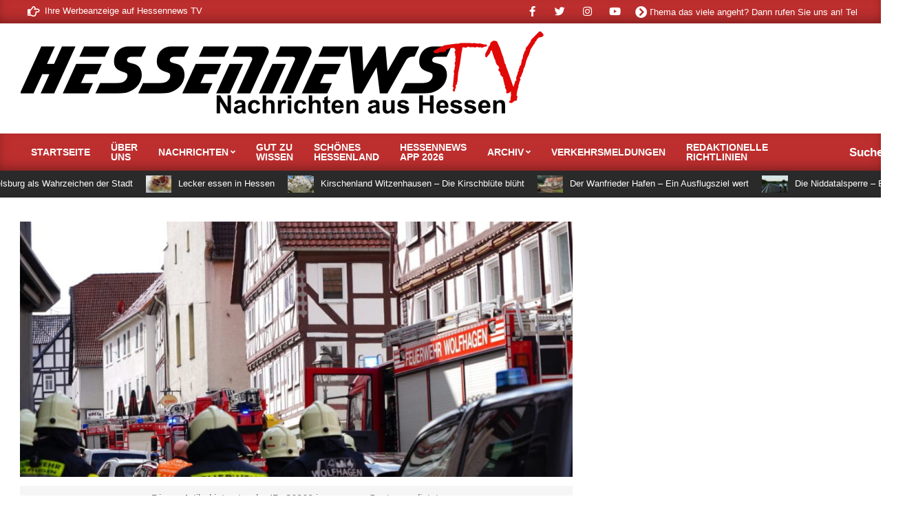

--- FILE ---
content_type: text/html; charset=UTF-8
request_url: https://www.hessennews.tv/news-go/blaulicht-news-nordhessen/36960-woh-muelleimer-brannte-in-wohnung-fuenf-bewohner-mit-drehleiter-gerettet/
body_size: 30156
content:
<!DOCTYPE html>
<html lang="de" itemscope itemtype="https://schema.org/BlogPosting">

<head>
<meta charset="UTF-8" />
<title>WOH: Mülleimer brannte in Wohnung &#8211; Fünf Bewohner mit Drehleiter gerettet &#8211; Hessennews TV</title>
<script>
window.__unic_config_v2 = {"unic_enable_iab":"no","unic_region":"none","unic_language":"de","unic_company":"Hessennews TV","unic_logo":"","unic_policy_url":"https:\/\/www.hessennews.tv\/datenschutzerklaerung","unic_type":"popup","unic_enable_gdpr":"yes","unic_enable_ccpa":"no","publisherCountryCode":"DE"};
window.wp_consent_type = 'optin';
</script>
<script data-nowprocket type="text/javascript">
!function(){var i,r,o;i="__tcfapiLocator",r=[],(o=window.frames[i])||(function e(){var t=window.document,a=!!o;if(!a)if(t.body){var n=t.createElement("iframe");n.style.cssText="display:none",n.name=i,t.body.appendChild(n)}else setTimeout(e,50);return!a}(),window.__tcfapi=function(){for(var e,t=[],a=0;a<arguments.length;a++)t[a]=arguments[a];if(!t.length)return r;if("setGdprApplies"===t[0])3<t.length&&2===parseInt(t[1],10)&&"boolean"==typeof t[3]&&(e=t[3],"function"==typeof t[2]&&t[2]("set",!0));else if("ping"===t[0]){var n={gdprApplies:e,cmpLoaded:!1,cmpStatus:"stub"};"function"==typeof t[2]&&t[2](n,!0)}else r.push(t)},window.addEventListener("message",function(n){var i="string"==typeof n.data,e={};try{e=i?JSON.parse(n.data):n.data}catch(e){}var r=e.__tcfapiCall;r&&window.__tcfapi(r.command,r.version,function(e,t){var a={__tcfapiReturn:{returnValue:e,success:t,callId:r.callId}};i&&(a=JSON.stringify(a)),n.source.postMessage(a,"*")},r.parameter)},!1))}();
!function(){var i,n,s;i="__uspapiLocator",n=[],(s=window.frames[i])||(function a(){var e=window.document,n=!!s;if(!s)if(e.body){var t=e.createElement("iframe");t.style.cssText="display:none",t.name=i,e.body.appendChild(t)}else setTimeout(a,50);return!n}(),window.__uspapi=function(){for(var a=[],e=0;e<arguments.length;e++)a[e]=arguments[e];if(!a.length)return n;"ping"===a[0]?"function"==typeof a[2]&&a[2]({cmpLoaded:!1,cmpStatus:"stub"},!0):n.push(a)},window.addEventListener("message",function(t){var i="string"==typeof t.data,a={};try{a=i?JSON.parse(t.data):t.data}catch(a){}var s=a.__uspapiCall;s&&window.__uspapi(s.command,s.version,function(a,e){var n={__uspapiReturn:{returnValue:a,success:e,callId:s.callId}};i&&(n=JSON.stringify(n)),t.source.postMessage(n,"*")},s.parameter)},!1))}();
window.__gpp_addFrame=function(e){if(!window.frames[e])if(document.body){var t=document.createElement("iframe");t.style.cssText="display:none",t.name=e,document.body.appendChild(t)}else window.setTimeout(window.__gpp_addFrame,50,e)},window.__gpp_stub=function(){var e=arguments;if(__gpp.queue=__gpp.queue||[],__gpp.events=__gpp.events||[],!e.length||1==e.length&&"queue"==e[0])return __gpp.queue;if(1==e.length&&"events"==e[0])return __gpp.events;var t=e[0],p=1<e.length?e[1]:null,s=2<e.length?e[2]:null;if("ping"===t)p&&p({gppVersion:"1.1",cmpStatus:"stub",cmpDisplayStatus:"hidden",signalStatus:"not ready",supportedAPIs:["2:tcfeuv2","5:tcfcav1","6:uspv1","7:usnatv1","8:uscav1","9:usvav1","10:uscov1","11:usutv1","12:usctv1"],cmpId:0,sectionList:[],applicableSections:[-1],gppString:"",parsedSections:{}},!0);else if("addEventListener"===t){"lastId"in __gpp||(__gpp.lastId=0),__gpp.lastId++;var n=__gpp.lastId;__gpp.events.push({id:n,callback:p,parameter:s}),p({eventName:"listenerRegistered",listenerId:n,data:!0,pingData:{gppVersion:"1.1",cmpStatus:"stub",cmpDisplayStatus:"hidden",signalStatus:"not ready",supportedAPIs:["2:tcfeuv2","5:tcfcav1","6:uspv1","7:usnatv1","8:uscav1","9:usvav1","10:uscov1","11:usutv1","12:usctv1"],cmpId:0,sectionList:[],applicableSections:[-1],gppString:"",parsedSections:{}}},!0)}else if("removeEventListener"===t){for(var a=!1,i=0;i<__gpp.events.length;i++)if(__gpp.events[i].id==s){__gpp.events.splice(i,1),a=!0;break}p({eventName:"listenerRemoved",listenerId:s,data:a,pingData:{gppVersion:"1.1",cmpStatus:"stub",cmpDisplayStatus:"hidden",signalStatus:"not ready",supportedAPIs:["2:tcfeuv2","5:tcfcav1","6:uspv1","7:usnatv1","8:uscav1","9:usvav1","10:uscov1","11:usutv1","12:usctv1"],cmpId:0,sectionList:[],applicableSections:[-1],gppString:"",parsedSections:{}}},!0)}else"hasSection"===t?p(!1,!0):"getSection"===t||"getField"===t?p(null,!0):__gpp.queue.push([].slice.apply(e))},window.__gpp_msghandler=function(s){var n="string"==typeof s.data;try{var t=n?JSON.parse(s.data):s.data}catch(e){t=null}if("object"==typeof t&&null!==t&&"__gppCall"in t){var a=t.__gppCall;window.__gpp(a.command,function(e,t){var p={__gppReturn:{returnValue:e,success:t,callId:a.callId}};s.source.postMessage(n?JSON.stringify(p):p,"*")},"parameter"in a?a.parameter:null,"version"in a?a.version:"1.1")}},"__gpp"in window&&"function"==typeof window.__gpp||(window.__gpp=window.__gpp_stub,window.addEventListener("message",window.__gpp_msghandler,!1),window.__gpp_addFrame("__gppLocator"));
window.gtag||(window.dataLayer=window.dataLayer||[],window.gtag=function(){window.dataLayer.push(arguments)}),window.gtag("set","developer_id.dZTcxZD",!0),window.gtag("consent","default",{ad_storage:"denied",functionality_storage:"denied",personalization_storage:"denied",analytics_storage:"denied",ad_user_data:"denied",ad_personalization:"denied",security_storage:"granted",wait_for_update:3e3}),window.gtag("set","ads_data_redaction",!0),window.gtag("set","url_passthrough",!1);
</script>
<script data-nowprocket async data-cfasync='false' src='https://cmp.uniconsent.com/v2/85d3bd683e/cmp.js'></script>
<meta name='robots' content='max-image-preview:large' />
<meta name="viewport" content="width=device-width, initial-scale=1" />
<meta name="generator" content="Magazine News Byte Premium 2.9.24" />

<!-- Open Graph Meta Tags generated by Blog2Social 873 - https://www.blog2social.com -->
<meta property="og:title" content="WOH: Mülleimer brannte in Wohnung - Fünf Bewohner mit Drehleiter gerettet"/>
<meta property="og:description" content="Wolfhagen – Am Sonntag gegen 13.20 Uhr wurde die Feuerwehr Wolfhagen zu einem Gebäudebrand in die Altstadt alarmiert. Als die ersten Einsatzkräfte in der Sc"/>
<meta property="og:url" content="/news-go/blaulicht-news-nordhessen/36960-woh-muelleimer-brannte-in-wohnung-fuenf-bewohner-mit-drehleiter-gerettet/"/>
<meta property="og:image" content="https://www.hessennews.tv/wp-content/uploads/2021/03/wolfhagen_brand_28032021.jpg"/>
<meta property="og:image:width" content="1199" />
<meta property="og:image:height" content="673" />
<meta property="og:image:type" content="image/jpeg" />
<meta property="og:type" content="article"/>
<meta property="og:article:published_time" content="2021-03-28 14:48:27"/>
<meta property="og:article:modified_time" content="2021-03-28 14:48:27"/>
<meta property="og:locale" content="de_DE"/>
<!-- Open Graph Meta Tags generated by Blog2Social 873 - https://www.blog2social.com -->

<!-- Twitter Card generated by Blog2Social 873 - https://www.blog2social.com -->
<meta name="twitter:card" content="summary">
<meta name="twitter:title" content="WOH: Mülleimer brannte in Wohnung - Fünf Bewohner mit Drehleiter gerettet"/>
<meta name="twitter:description" content="Wolfhagen – Am Sonntag gegen 13.20 Uhr wurde die Feuerwehr Wolfhagen zu einem Gebäudebrand in die Altstadt alarmiert. Als die ersten Einsatzkräfte in der Sc"/>
<meta name="twitter:image" content="https://www.hessennews.tv/wp-content/uploads/2021/03/wolfhagen_brand_28032021.jpg"/>
<!-- Twitter Card generated by Blog2Social 873 - https://www.blog2social.com -->
<meta name="author" content="Mike Heideck"/>
<link rel="alternate" type="application/rss+xml" title="Hessennews TV &raquo; Feed" href="https://www.hessennews.tv/feed/" />
<link rel="alternate" type="application/rss+xml" title="Hessennews TV &raquo; Kommentar-Feed" href="https://www.hessennews.tv/comments/feed/" />
<link rel="alternate" type="application/rss+xml" title="Hessennews TV &raquo; Kommentar-Feed zu WOH: Mülleimer brannte in Wohnung &#8211; Fünf Bewohner mit Drehleiter gerettet" href="https://www.hessennews.tv/news-go/blaulicht-news-nordhessen/36960-woh-muelleimer-brannte-in-wohnung-fuenf-bewohner-mit-drehleiter-gerettet/feed/" />
<link rel="pingback" href="https://www.hessennews.tv/xmlrpc.php" />
<link rel="alternate" title="oEmbed (JSON)" type="application/json+oembed" href="https://www.hessennews.tv/wp-json/oembed/1.0/embed?url=https%3A%2F%2Fwww.hessennews.tv%2Fnews-go%2Fblaulicht-news-nordhessen%2F36960-woh-muelleimer-brannte-in-wohnung-fuenf-bewohner-mit-drehleiter-gerettet%2F" />
<link rel="alternate" title="oEmbed (XML)" type="text/xml+oembed" href="https://www.hessennews.tv/wp-json/oembed/1.0/embed?url=https%3A%2F%2Fwww.hessennews.tv%2Fnews-go%2Fblaulicht-news-nordhessen%2F36960-woh-muelleimer-brannte-in-wohnung-fuenf-bewohner-mit-drehleiter-gerettet%2F&#038;format=xml" />
<link rel="preload" href="https://www.hessennews.tv/wp-content/themes/magazine-news-byte-premium/library/fonticons/webfonts/fa-solid-900.woff2" as="font" crossorigin="anonymous">
<link rel="preload" href="https://www.hessennews.tv/wp-content/themes/magazine-news-byte-premium/library/fonticons/webfonts/fa-regular-400.woff2" as="font" crossorigin="anonymous">
<link rel="preload" href="https://www.hessennews.tv/wp-content/themes/magazine-news-byte-premium/library/fonticons/webfonts/fa-brands-400.woff2" as="font" crossorigin="anonymous">
<!-- www.hessennews.tv is managing ads with Advanced Ads 2.0.16 – https://wpadvancedads.com/ --><script data-wpfc-render="false" id="tests-ready">
			window.advanced_ads_ready=function(e,a){a=a||"complete";var d=function(e){return"interactive"===a?"loading"!==e:"complete"===e};d(document.readyState)?e():document.addEventListener("readystatechange",(function(a){d(a.target.readyState)&&e()}),{once:"interactive"===a})},window.advanced_ads_ready_queue=window.advanced_ads_ready_queue||[];		</script>
		<style id='wp-img-auto-sizes-contain-inline-css'>
img:is([sizes=auto i],[sizes^="auto," i]){contain-intrinsic-size:3000px 1500px}
/*# sourceURL=wp-img-auto-sizes-contain-inline-css */
</style>
<link rel='stylesheet' id='sdm-styles-css' href='https://www.hessennews.tv/wp-content/plugins/simple-download-monitor/css/sdm_wp_styles.css?ver=6.9' media='all' />
<style id='wp-emoji-styles-inline-css'>

	img.wp-smiley, img.emoji {
		display: inline !important;
		border: none !important;
		box-shadow: none !important;
		height: 1em !important;
		width: 1em !important;
		margin: 0 0.07em !important;
		vertical-align: -0.1em !important;
		background: none !important;
		padding: 0 !important;
	}
/*# sourceURL=wp-emoji-styles-inline-css */
</style>
<style id='wp-block-library-inline-css'>
:root{--wp-block-synced-color:#7a00df;--wp-block-synced-color--rgb:122,0,223;--wp-bound-block-color:var(--wp-block-synced-color);--wp-editor-canvas-background:#ddd;--wp-admin-theme-color:#007cba;--wp-admin-theme-color--rgb:0,124,186;--wp-admin-theme-color-darker-10:#006ba1;--wp-admin-theme-color-darker-10--rgb:0,107,160.5;--wp-admin-theme-color-darker-20:#005a87;--wp-admin-theme-color-darker-20--rgb:0,90,135;--wp-admin-border-width-focus:2px}@media (min-resolution:192dpi){:root{--wp-admin-border-width-focus:1.5px}}.wp-element-button{cursor:pointer}:root .has-very-light-gray-background-color{background-color:#eee}:root .has-very-dark-gray-background-color{background-color:#313131}:root .has-very-light-gray-color{color:#eee}:root .has-very-dark-gray-color{color:#313131}:root .has-vivid-green-cyan-to-vivid-cyan-blue-gradient-background{background:linear-gradient(135deg,#00d084,#0693e3)}:root .has-purple-crush-gradient-background{background:linear-gradient(135deg,#34e2e4,#4721fb 50%,#ab1dfe)}:root .has-hazy-dawn-gradient-background{background:linear-gradient(135deg,#faaca8,#dad0ec)}:root .has-subdued-olive-gradient-background{background:linear-gradient(135deg,#fafae1,#67a671)}:root .has-atomic-cream-gradient-background{background:linear-gradient(135deg,#fdd79a,#004a59)}:root .has-nightshade-gradient-background{background:linear-gradient(135deg,#330968,#31cdcf)}:root .has-midnight-gradient-background{background:linear-gradient(135deg,#020381,#2874fc)}:root{--wp--preset--font-size--normal:16px;--wp--preset--font-size--huge:42px}.has-regular-font-size{font-size:1em}.has-larger-font-size{font-size:2.625em}.has-normal-font-size{font-size:var(--wp--preset--font-size--normal)}.has-huge-font-size{font-size:var(--wp--preset--font-size--huge)}.has-text-align-center{text-align:center}.has-text-align-left{text-align:left}.has-text-align-right{text-align:right}.has-fit-text{white-space:nowrap!important}#end-resizable-editor-section{display:none}.aligncenter{clear:both}.items-justified-left{justify-content:flex-start}.items-justified-center{justify-content:center}.items-justified-right{justify-content:flex-end}.items-justified-space-between{justify-content:space-between}.screen-reader-text{border:0;clip-path:inset(50%);height:1px;margin:-1px;overflow:hidden;padding:0;position:absolute;width:1px;word-wrap:normal!important}.screen-reader-text:focus{background-color:#ddd;clip-path:none;color:#444;display:block;font-size:1em;height:auto;left:5px;line-height:normal;padding:15px 23px 14px;text-decoration:none;top:5px;width:auto;z-index:100000}html :where(.has-border-color){border-style:solid}html :where([style*=border-top-color]){border-top-style:solid}html :where([style*=border-right-color]){border-right-style:solid}html :where([style*=border-bottom-color]){border-bottom-style:solid}html :where([style*=border-left-color]){border-left-style:solid}html :where([style*=border-width]){border-style:solid}html :where([style*=border-top-width]){border-top-style:solid}html :where([style*=border-right-width]){border-right-style:solid}html :where([style*=border-bottom-width]){border-bottom-style:solid}html :where([style*=border-left-width]){border-left-style:solid}html :where(img[class*=wp-image-]){height:auto;max-width:100%}:where(figure){margin:0 0 1em}html :where(.is-position-sticky){--wp-admin--admin-bar--position-offset:var(--wp-admin--admin-bar--height,0px)}@media screen and (max-width:600px){html :where(.is-position-sticky){--wp-admin--admin-bar--position-offset:0px}}

/*# sourceURL=wp-block-library-inline-css */
</style><style id='global-styles-inline-css'>
:root{--wp--preset--aspect-ratio--square: 1;--wp--preset--aspect-ratio--4-3: 4/3;--wp--preset--aspect-ratio--3-4: 3/4;--wp--preset--aspect-ratio--3-2: 3/2;--wp--preset--aspect-ratio--2-3: 2/3;--wp--preset--aspect-ratio--16-9: 16/9;--wp--preset--aspect-ratio--9-16: 9/16;--wp--preset--color--black: #000000;--wp--preset--color--cyan-bluish-gray: #abb8c3;--wp--preset--color--white: #ffffff;--wp--preset--color--pale-pink: #f78da7;--wp--preset--color--vivid-red: #cf2e2e;--wp--preset--color--luminous-vivid-orange: #ff6900;--wp--preset--color--luminous-vivid-amber: #fcb900;--wp--preset--color--light-green-cyan: #7bdcb5;--wp--preset--color--vivid-green-cyan: #00d084;--wp--preset--color--pale-cyan-blue: #8ed1fc;--wp--preset--color--vivid-cyan-blue: #0693e3;--wp--preset--color--vivid-purple: #9b51e0;--wp--preset--color--accent: #bd2e2e;--wp--preset--color--accent-font: #cccccc;--wp--preset--gradient--vivid-cyan-blue-to-vivid-purple: linear-gradient(135deg,rgb(6,147,227) 0%,rgb(155,81,224) 100%);--wp--preset--gradient--light-green-cyan-to-vivid-green-cyan: linear-gradient(135deg,rgb(122,220,180) 0%,rgb(0,208,130) 100%);--wp--preset--gradient--luminous-vivid-amber-to-luminous-vivid-orange: linear-gradient(135deg,rgb(252,185,0) 0%,rgb(255,105,0) 100%);--wp--preset--gradient--luminous-vivid-orange-to-vivid-red: linear-gradient(135deg,rgb(255,105,0) 0%,rgb(207,46,46) 100%);--wp--preset--gradient--very-light-gray-to-cyan-bluish-gray: linear-gradient(135deg,rgb(238,238,238) 0%,rgb(169,184,195) 100%);--wp--preset--gradient--cool-to-warm-spectrum: linear-gradient(135deg,rgb(74,234,220) 0%,rgb(151,120,209) 20%,rgb(207,42,186) 40%,rgb(238,44,130) 60%,rgb(251,105,98) 80%,rgb(254,248,76) 100%);--wp--preset--gradient--blush-light-purple: linear-gradient(135deg,rgb(255,206,236) 0%,rgb(152,150,240) 100%);--wp--preset--gradient--blush-bordeaux: linear-gradient(135deg,rgb(254,205,165) 0%,rgb(254,45,45) 50%,rgb(107,0,62) 100%);--wp--preset--gradient--luminous-dusk: linear-gradient(135deg,rgb(255,203,112) 0%,rgb(199,81,192) 50%,rgb(65,88,208) 100%);--wp--preset--gradient--pale-ocean: linear-gradient(135deg,rgb(255,245,203) 0%,rgb(182,227,212) 50%,rgb(51,167,181) 100%);--wp--preset--gradient--electric-grass: linear-gradient(135deg,rgb(202,248,128) 0%,rgb(113,206,126) 100%);--wp--preset--gradient--midnight: linear-gradient(135deg,rgb(2,3,129) 0%,rgb(40,116,252) 100%);--wp--preset--font-size--small: 13px;--wp--preset--font-size--medium: 20px;--wp--preset--font-size--large: 36px;--wp--preset--font-size--x-large: 42px;--wp--preset--spacing--20: 0.44rem;--wp--preset--spacing--30: 0.67rem;--wp--preset--spacing--40: 1rem;--wp--preset--spacing--50: 1.5rem;--wp--preset--spacing--60: 2.25rem;--wp--preset--spacing--70: 3.38rem;--wp--preset--spacing--80: 5.06rem;--wp--preset--shadow--natural: 6px 6px 9px rgba(0, 0, 0, 0.2);--wp--preset--shadow--deep: 12px 12px 50px rgba(0, 0, 0, 0.4);--wp--preset--shadow--sharp: 6px 6px 0px rgba(0, 0, 0, 0.2);--wp--preset--shadow--outlined: 6px 6px 0px -3px rgb(255, 255, 255), 6px 6px rgb(0, 0, 0);--wp--preset--shadow--crisp: 6px 6px 0px rgb(0, 0, 0);}:where(.is-layout-flex){gap: 0.5em;}:where(.is-layout-grid){gap: 0.5em;}body .is-layout-flex{display: flex;}.is-layout-flex{flex-wrap: wrap;align-items: center;}.is-layout-flex > :is(*, div){margin: 0;}body .is-layout-grid{display: grid;}.is-layout-grid > :is(*, div){margin: 0;}:where(.wp-block-columns.is-layout-flex){gap: 2em;}:where(.wp-block-columns.is-layout-grid){gap: 2em;}:where(.wp-block-post-template.is-layout-flex){gap: 1.25em;}:where(.wp-block-post-template.is-layout-grid){gap: 1.25em;}.has-black-color{color: var(--wp--preset--color--black) !important;}.has-cyan-bluish-gray-color{color: var(--wp--preset--color--cyan-bluish-gray) !important;}.has-white-color{color: var(--wp--preset--color--white) !important;}.has-pale-pink-color{color: var(--wp--preset--color--pale-pink) !important;}.has-vivid-red-color{color: var(--wp--preset--color--vivid-red) !important;}.has-luminous-vivid-orange-color{color: var(--wp--preset--color--luminous-vivid-orange) !important;}.has-luminous-vivid-amber-color{color: var(--wp--preset--color--luminous-vivid-amber) !important;}.has-light-green-cyan-color{color: var(--wp--preset--color--light-green-cyan) !important;}.has-vivid-green-cyan-color{color: var(--wp--preset--color--vivid-green-cyan) !important;}.has-pale-cyan-blue-color{color: var(--wp--preset--color--pale-cyan-blue) !important;}.has-vivid-cyan-blue-color{color: var(--wp--preset--color--vivid-cyan-blue) !important;}.has-vivid-purple-color{color: var(--wp--preset--color--vivid-purple) !important;}.has-black-background-color{background-color: var(--wp--preset--color--black) !important;}.has-cyan-bluish-gray-background-color{background-color: var(--wp--preset--color--cyan-bluish-gray) !important;}.has-white-background-color{background-color: var(--wp--preset--color--white) !important;}.has-pale-pink-background-color{background-color: var(--wp--preset--color--pale-pink) !important;}.has-vivid-red-background-color{background-color: var(--wp--preset--color--vivid-red) !important;}.has-luminous-vivid-orange-background-color{background-color: var(--wp--preset--color--luminous-vivid-orange) !important;}.has-luminous-vivid-amber-background-color{background-color: var(--wp--preset--color--luminous-vivid-amber) !important;}.has-light-green-cyan-background-color{background-color: var(--wp--preset--color--light-green-cyan) !important;}.has-vivid-green-cyan-background-color{background-color: var(--wp--preset--color--vivid-green-cyan) !important;}.has-pale-cyan-blue-background-color{background-color: var(--wp--preset--color--pale-cyan-blue) !important;}.has-vivid-cyan-blue-background-color{background-color: var(--wp--preset--color--vivid-cyan-blue) !important;}.has-vivid-purple-background-color{background-color: var(--wp--preset--color--vivid-purple) !important;}.has-black-border-color{border-color: var(--wp--preset--color--black) !important;}.has-cyan-bluish-gray-border-color{border-color: var(--wp--preset--color--cyan-bluish-gray) !important;}.has-white-border-color{border-color: var(--wp--preset--color--white) !important;}.has-pale-pink-border-color{border-color: var(--wp--preset--color--pale-pink) !important;}.has-vivid-red-border-color{border-color: var(--wp--preset--color--vivid-red) !important;}.has-luminous-vivid-orange-border-color{border-color: var(--wp--preset--color--luminous-vivid-orange) !important;}.has-luminous-vivid-amber-border-color{border-color: var(--wp--preset--color--luminous-vivid-amber) !important;}.has-light-green-cyan-border-color{border-color: var(--wp--preset--color--light-green-cyan) !important;}.has-vivid-green-cyan-border-color{border-color: var(--wp--preset--color--vivid-green-cyan) !important;}.has-pale-cyan-blue-border-color{border-color: var(--wp--preset--color--pale-cyan-blue) !important;}.has-vivid-cyan-blue-border-color{border-color: var(--wp--preset--color--vivid-cyan-blue) !important;}.has-vivid-purple-border-color{border-color: var(--wp--preset--color--vivid-purple) !important;}.has-vivid-cyan-blue-to-vivid-purple-gradient-background{background: var(--wp--preset--gradient--vivid-cyan-blue-to-vivid-purple) !important;}.has-light-green-cyan-to-vivid-green-cyan-gradient-background{background: var(--wp--preset--gradient--light-green-cyan-to-vivid-green-cyan) !important;}.has-luminous-vivid-amber-to-luminous-vivid-orange-gradient-background{background: var(--wp--preset--gradient--luminous-vivid-amber-to-luminous-vivid-orange) !important;}.has-luminous-vivid-orange-to-vivid-red-gradient-background{background: var(--wp--preset--gradient--luminous-vivid-orange-to-vivid-red) !important;}.has-very-light-gray-to-cyan-bluish-gray-gradient-background{background: var(--wp--preset--gradient--very-light-gray-to-cyan-bluish-gray) !important;}.has-cool-to-warm-spectrum-gradient-background{background: var(--wp--preset--gradient--cool-to-warm-spectrum) !important;}.has-blush-light-purple-gradient-background{background: var(--wp--preset--gradient--blush-light-purple) !important;}.has-blush-bordeaux-gradient-background{background: var(--wp--preset--gradient--blush-bordeaux) !important;}.has-luminous-dusk-gradient-background{background: var(--wp--preset--gradient--luminous-dusk) !important;}.has-pale-ocean-gradient-background{background: var(--wp--preset--gradient--pale-ocean) !important;}.has-electric-grass-gradient-background{background: var(--wp--preset--gradient--electric-grass) !important;}.has-midnight-gradient-background{background: var(--wp--preset--gradient--midnight) !important;}.has-small-font-size{font-size: var(--wp--preset--font-size--small) !important;}.has-medium-font-size{font-size: var(--wp--preset--font-size--medium) !important;}.has-large-font-size{font-size: var(--wp--preset--font-size--large) !important;}.has-x-large-font-size{font-size: var(--wp--preset--font-size--x-large) !important;}
/*# sourceURL=global-styles-inline-css */
</style>

<style id='classic-theme-styles-inline-css'>
/*! This file is auto-generated */
.wp-block-button__link{color:#fff;background-color:#32373c;border-radius:9999px;box-shadow:none;text-decoration:none;padding:calc(.667em + 2px) calc(1.333em + 2px);font-size:1.125em}.wp-block-file__button{background:#32373c;color:#fff;text-decoration:none}
/*# sourceURL=/wp-includes/css/classic-themes.min.css */
</style>
<link rel='stylesheet' id='lightSlider-css' href='https://www.hessennews.tv/wp-content/plugins/hootkit/assets/lightSlider.min.css?ver=1.1.2' media='' />
<link rel='stylesheet' id='font-awesome-css' href='https://www.hessennews.tv/wp-content/themes/magazine-news-byte-premium/library/fonticons/font-awesome.css?ver=5.15.4' media='all' />
<link rel='stylesheet' id='rv-style-css' href='https://www.hessennews.tv/wp-content/plugins/responsivevoice-text-to-speech/includes/css/responsivevoice.css?ver=6.9' media='all' />
<link rel='stylesheet' id='santapress-css' href='https://www.hessennews.tv/wp-content/plugins/santapress/public/css/santapress-public-all.min.css?ver=1.7.3' media='all' />
<style id='santapress-inline-css'>
.santapress-post.modal, .sp-modal-iframe.modal { max-width: 500px }
.santapress-post.modal:before { display:none; }
.santapress-post.modal:after { display:none; }
/*# sourceURL=santapress-inline-css */
</style>
<link rel='stylesheet' id='hn-wetterpro-style-css' href='https://www.hessennews.tv/wp-content/plugins/wetternews/assets/style.css?ver=6.9' media='all' />
<link rel='stylesheet' id='wpdm-button-templates-css' href='https://www.hessennews.tv/wp-content/plugins/wpdm-button-templates/buttons.css?ver=6.9' media='all' />
<link rel='stylesheet' id='ytp-style-css' href='https://www.hessennews.tv/wp-content/plugins/yt-player/public/css/plyr-v3.7.8.css?ver=2.0.6' media='all' />
<link rel='stylesheet' id='magnb-googlefont-css' data-borlabs-font-blocker-href='//fonts.googleapis.com/css2?family=Lora:ital,wght@0,300;0,400;0,500;0,600;0,700;0,800;1,400;1,700&#038;family=Roboto:ital,wght@0,300;0,400;0,500;0,600;0,700;0,800;1,400;1,700' media='all' />
<link rel='stylesheet' id='lightGallery-css' href='https://www.hessennews.tv/wp-content/themes/magazine-news-byte-premium/premium/css/lightGallery.css?ver=1.1.4' media='all' />
<link rel='stylesheet' id='hoot-style-css' href='https://www.hessennews.tv/wp-content/themes/magazine-news-byte-premium/style.css?ver=2.9.24' media='all' />
<link rel='stylesheet' id='magnb-hootkit-css' href='https://www.hessennews.tv/wp-content/themes/magazine-news-byte-premium/hootkit/hootkit.css?ver=2.9.24' media='all' />
<link rel='stylesheet' id='hoot-wpblocks-css' href='https://www.hessennews.tv/wp-content/themes/magazine-news-byte-premium/include/blocks/wpblocks.css?ver=2.9.24' media='all' />
<style id='hoot-wpblocks-inline-css'>
.hgrid {  max-width: 1440px; }  a {  color: #bd2e2e; }  a:hover {  color: #8e2222; }  .accent-typo {  background: #bd2e2e;  color: #cccccc; }  .invert-typo {  color: #ffffff;  background: #666666; }  .enforce-typo {  background: #ffffff;  color: #666666; }  body.wordpress input[type="submit"], body.wordpress #submit, body.wordpress .button {  border-color: #bd2e2e;  background: #bd2e2e;  color: #cccccc; }  body.wordpress input[type="submit"]:hover, body.wordpress #submit:hover, body.wordpress .button:hover, body.wordpress input[type="submit"]:focus, body.wordpress #submit:focus, body.wordpress .button:focus {  color: #bd2e2e;  background: #cccccc; }  #main.main,#header-supplementary {  background: #ffffff; }  #topbar {  background: #bd2e2e;  color: #ffffff; }  #topbar.js-search .searchform.expand .searchtext {  background: #bd2e2e; }  #topbar.js-search .searchform.expand .searchtext,#topbar .js-search-placeholder {  color: #ffffff; }  #site-logo.logo-border {  border-color: #bd2e2e; }  .header-aside-search.js-search .searchform i.fa-search {  color: #bd2e2e; }  .site-logo-with-icon #site-title i {  font-size: 50px; }  .site-logo-mixed-image img {  max-width: 200px; }  .site-title-line em {  color: #bd2e2e; }  .site-title-line mark {  background: #bd2e2e;  color: #cccccc; }  .menu-items li.current-menu-item:not(.nohighlight), .menu-items li.current-menu-ancestor, .menu-items li:hover {  background: #cccccc; }  .menu-items li.current-menu-item:not(.nohighlight) > a, .menu-items li.current-menu-ancestor > a, .menu-items li:hover > a {  color: #bd2e2e; }  .more-link, .more-link a {  color: #bd2e2e; }  .more-link:hover, .more-link:hover a {  color: #8e2222; }  .frontpage-area_h *, .frontpage-area_h .more-link, .frontpage-area_h .more-link a {  color: #ffffff; }  .sidebar .widget-title,.sub-footer .widget-title, .footer .widget-title {  background: #bd2e2e;  color: #cccccc; }  .main-content-grid,.widget,.frontpage-area {  margin-top: 35px; }  .widget,.frontpage-area {  margin-bottom: 35px; }  .frontpage-area.module-bg-highlight, .frontpage-area.module-bg-color, .frontpage-area.module-bg-image {  padding: 35px 0; }  .footer .widget {  margin: 20px 0; }  .js-search .searchform.expand .searchtext {  background: #ffffff; }  #infinite-handle span,.lrm-form a.button, .lrm-form button, .lrm-form button[type=submit], .lrm-form #buddypress input[type=submit], .lrm-form input[type=submit],.widget_newsletterwidget input.tnp-submit[type=submit], .widget_newsletterwidgetminimal input.tnp-submit[type=submit],.widget_breadcrumb_navxt .breadcrumbs > .hoot-bcn-pretext {  background: #bd2e2e;  color: #cccccc; }  .woocommerce nav.woocommerce-pagination ul li a:focus, .woocommerce nav.woocommerce-pagination ul li a:hover {  color: #8e2222; }  .woocommerce div.product .woocommerce-tabs ul.tabs li:hover,.woocommerce div.product .woocommerce-tabs ul.tabs li.active {  background: #bd2e2e; }  .woocommerce div.product .woocommerce-tabs ul.tabs li:hover a, .woocommerce div.product .woocommerce-tabs ul.tabs li:hover a:hover,.woocommerce div.product .woocommerce-tabs ul.tabs li.active a {  color: #cccccc; }  .woocommerce #respond input#submit.alt, .woocommerce a.button.alt, .woocommerce button.button.alt, .woocommerce input.button.alt {  border-color: #bd2e2e;  background: #bd2e2e;  color: #cccccc; }  .woocommerce #respond input#submit.alt:hover, .woocommerce a.button.alt:hover, .woocommerce button.button.alt:hover, .woocommerce input.button.alt:hover {  background: #cccccc;  color: #bd2e2e; }  .widget_newsletterwidget input.tnp-submit[type=submit]:hover, .widget_newsletterwidgetminimal input.tnp-submit[type=submit]:hover {  background: #8e2222;  color: #cccccc; }  .widget_breadcrumb_navxt .breadcrumbs > .hoot-bcn-pretext:after {  border-left-color: #bd2e2e; }  body {  color: #666666;  font-size: 15px;  font-family: "Roboto", sans-serif;  background-color: #ffffff; }  h1, h2, h3, h4, h5, h6, .title {  color: #222222;  font-size: 24px;  font-family: "Roboto", sans-serif;  font-weight: bold;  font-style: normal;  text-transform: none; }  h1 {  color: #222222;  font-size: 28px;  font-weight: bold;  font-style: normal;  text-transform: none; }  h2 {  color: #222222;  font-size: 24px;  font-weight: bold;  font-style: normal;  text-transform: none; }  h4 {  color: #222222;  font-size: 18px;  font-weight: bold;  font-style: normal;  text-transform: none; }  h5 {  color: #222222;  font-size: 17px;  font-weight: bold;  font-style: normal;  text-transform: none; }  h6 {  color: #222222;  font-size: 16px;  font-weight: bold;  font-style: normal;  text-transform: none; }  .titlefont {  font-family: "Roboto", sans-serif; }  blockquote {  color: #9f9f9f;  font-size: 16px; }  .enforce-body-font {  font-family: "Roboto", sans-serif; }  #header.stuck {  background-color: #ffffff; }  #site-title,#site-logo.accent-typo #site-title {  color: #000000;  font-size: 35px;  font-family: "Lora", serif;  text-transform: uppercase;  font-weight: bold;  font-style: normal; }  #site-description,#site-logo.accent-typo #site-description {  opacity: 1;  color: #444444;  font-size: 14px;  font-family: "Roboto", sans-serif;  text-transform: uppercase;  font-style: normal;  font-weight: normal; }  .site-title-body-font {  font-family: "Roboto", sans-serif; }  .site-title-heading-font {  font-family: "Roboto", sans-serif; }  #header-aside.header-aside-menu,#header-supplementary {  background: #bd2e2e; }  #header-supplementary,#header-aside.header-aside-menu {  background: #bd2e2e;  color: #ffffff; }  #header-supplementary h1, #header-supplementary h2, #header-supplementary h3, #header-supplementary h4, #header-supplementary h5, #header-supplementary h6, #header-supplementary .title,#header-aside.header-aside-menu h1, #header-aside.header-aside-menu h2, #header-aside.header-aside-menu h3, #header-aside.header-aside-menu h4, #header-aside.header-aside-menu h5, #header-aside.header-aside-menu h6, #header-aside.header-aside-menu .title {  color: inherit;  margin: 0px; }  #header-supplementary .js-search .searchform.expand .searchtext,#header-aside.header-aside-menu .js-search .searchform.expand .searchtext {  background: #bd2e2e; }  #header-supplementary .js-search .searchform.expand .searchtext, #header-supplementary .js-search .searchform.expand .js-search-placeholder, .header-supplementary a, .header-supplementary a:hover,#header-aside.header-aside-menu .js-search .searchform.expand .searchtext, #header-aside.header-aside-menu .js-search .searchform.expand .js-search-placeholder, .header-aside-menu a, .header-aside-menu a:hover {  color: inherit; }  .menu-side-box.js-search .searchform.expand .searchtext {  background: #bd2e2e; }  .menu-side-box.js-search .searchform.expand .searchtext,.menu-side-box .js-search-placeholder {  color: #ffffff; }  .menu-items > li > a,.menu-toggle,.menu-side-box {  color: #ffffff;  font-size: 14px;  font-family: "Roboto", sans-serif;  text-transform: uppercase;  font-weight: bold;  font-style: normal; }  .site-header .hoot-megamenu-icon {  color: #ffffff; }  .menu-items ul a,.mobilemenu-fixed .menu-toggle,.mobilemenu-fixed .menu-toggle:hover {  color: #000000;  font-size: 14px;  font-style: normal;  text-transform: none;  font-weight: normal; }  .menu-items ul {  background: #ffffff; }  #below-header {  color: #ffffff;  background: #2a2a2a; }  #below-header.js-search .searchform.expand .searchtext {  background: #2a2a2a; }  .main > .loop-meta-wrap.pageheader-bg-stretch, .main > .loop-meta-wrap.pageheader-bg-both,.content .loop-meta-wrap.pageheader-bg-incontent, .content .loop-meta-wrap.pageheader-bg-both {  background: #f5f5f5; }  .loop-title {  color: #222222;  font-size: 24px;  font-family: "Roboto", sans-serif;  font-weight: bold;  font-style: normal;  text-transform: none; }  .content .loop-title {  color: #222222;  font-size: 18px;  font-weight: bold;  font-style: normal;  text-transform: none; }  .entry-the-content {  font-size: 15px;  line-height: inherit; }  #comments-number {  color: #9f9f9f; }  .comment-by-author,.comment-meta-block, .comment-edit-link {  color: #9f9f9f; }  .entry-grid-content .entry-title {  color: #222222;  font-size: 18px;  font-weight: bold;  font-style: normal;  text-transform: none; }  .archive-big .entry-grid-content .entry-title,.mixedunit-big .entry-grid-content .entry-title {  font-size: 24px; }  .archive-mosaic .entry-title {  color: #222222;  font-size: 17px;  font-weight: bold;  font-style: normal;  text-transform: none; }  .main-content-grid .sidebar {  color: #666666;  font-size: 15px;  font-style: normal;  text-transform: none;  font-weight: normal; }  .main-content-grid .sidebar .widget-title {  font-size: 15px;  font-family: "Roboto", sans-serif;  text-transform: uppercase;  font-style: normal;  font-weight: normal; }  .js-search .searchform.expand .searchtext,.js-search-placeholder {  color: #666666; }  .woocommerce-tabs h1, .woocommerce-tabs h2, .woocommerce-tabs h3, .woocommerce-tabs h4, .woocommerce-tabs h5, .woocommerce-tabs h6,.single-product .upsells.products > h2, .single-product .related.products > h2, .singular-page.woocommerce-cart .cross-sells > h2, .singular-page.woocommerce-cart .cart_totals > h2 {  color: #222222;  font-size: 18px;  font-weight: bold;  font-style: normal;  text-transform: none; }  .sub-footer,.footer {  background-color: #2a2a2a;  color: #ffffff;  font-size: 15px;  font-style: normal;  text-transform: none;  font-weight: normal; }  .sub-footer .widget-title, .footer .widget-title {  font-size: 15px;  font-family: "Roboto", sans-serif;  text-transform: uppercase;  font-style: normal;  font-weight: normal; }  .post-footer {  background: #2a2a2a;  color: #bfbfbf; }  .flycart-toggle, .flycart-panel {  background: #ffffff;  color: #666666; }  .lSSlideOuter ul.lSPager.lSpg > li:hover a, .lSSlideOuter ul.lSPager.lSpg > li.active a {  background-color: #bd2e2e; }  .lSSlideOuter ul.lSPager.lSpg > li a {  border-color: #bd2e2e; }  .widget .viewall a {  background: #ffffff; }  .widget .viewall a:hover {  background: #cccccc;  color: #bd2e2e; }  .widget .view-all a:hover {  color: #bd2e2e; }  .sidebar .view-all-top.view-all-withtitle a, .sub-footer .view-all-top.view-all-withtitle a, .footer .view-all-top.view-all-withtitle a, .sidebar .view-all-top.view-all-withtitle a:hover, .sub-footer .view-all-top.view-all-withtitle a:hover, .footer .view-all-top.view-all-withtitle a:hover {  color: #cccccc; }  .bottomborder-line:after,.bottomborder-shadow:after {  margin-top: 35px; }  .topborder-line:before,.topborder-shadow:before {  margin-bottom: 35px; }  .cta-subtitle {  color: #bd2e2e; }  .content-block-icon i {  color: #bd2e2e; }  .icon-style-circle,.icon-style-square {  border-color: #bd2e2e; }  .content-block-style3 .content-block-icon {  background: #ffffff; }  .hootkitslide-caption h1, .hootkitslide-caption h2, .hootkitslide-caption h3, .hootkitslide-caption h4, .hootkitslide-caption h5, .hootkitslide-caption h6 {  font-size: 24px; }  .hootkitcarousel-content h1, .hootkitcarousel-content h2, .hootkitcarousel-content h3, .hootkitcarousel-content h4, .hootkitcarousel-content h5, .hootkitcarousel-content h6 {  font-size: 17px; }  .widget .view-all a,.widget .viewall a {  color: #9f9f9f; }  .content-block-title,.hk-listunit-title,.verticalcarousel-title {  color: #222222;  font-size: 17px;  font-weight: bold;  font-style: normal;  text-transform: none; }  .vcard-content h4, .vcard-content h1, .vcard-content h2, .vcard-content h3, .vcard-content h5, .vcard-content h6 {  font-size: 16px; }  .number-block-content h4, .number-block-content h1, .number-block-content h2, .number-block-content h3, .number-block-content h5, .number-block-content h6 {  font-size: 16px; }  .notice-widget.preset-accent {  background: #bd2e2e;  color: #cccccc; }  .wordpress .button-widget.preset-accent {  border-color: #bd2e2e;  background: #bd2e2e;  color: #cccccc; }  .wordpress .button-widget.preset-accent:hover {  background: #cccccc;  color: #bd2e2e; }  .current-tabhead {  border-bottom-color: #ffffff; }  :root .has-accent-color,.is-style-outline>.wp-block-button__link:not(.has-text-color), .wp-block-button__link.is-style-outline:not(.has-text-color) {  color: #bd2e2e; }  :root .has-accent-background-color,.wp-block-button__link,.wp-block-button__link:hover,.wp-block-search__button,.wp-block-search__button:hover, .wp-block-file__button,.wp-block-file__button:hover {  background: #bd2e2e; }  :root .has-accent-font-color,.wp-block-button__link,.wp-block-button__link:hover,.wp-block-search__button,.wp-block-search__button:hover, .wp-block-file__button,.wp-block-file__button:hover {  color: #cccccc; }  :root .has-accent-font-background-color {  background: #cccccc; }  @media only screen and (max-width: 969px){ .sidebar {  margin-top: 35px; }  .frontpage-widgetarea > div.hgrid > [class*="hgrid-span-"] {  margin-bottom: 35px; }  .menu-items > li > a {  color: #000000;  font-size: 14px;  font-style: normal;  text-transform: none;  font-weight: normal; }  .mobilemenu-fixed .menu-toggle, .mobilemenu-fixed .menu-items,.menu-items {  background: #ffffff; }  } @media only screen and (min-width: 970px){ .site-boxed #header.stuck {  width: 1440px; }  .slider-style2 .lSAction > a {  border-color: #bd2e2e;  background: #bd2e2e;  color: #cccccc; }  .slider-style2 .lSAction > a:hover {  background: #cccccc;  color: #bd2e2e; }  }
/*# sourceURL=hoot-wpblocks-inline-css */
</style>
<script src="https://www.hessennews.tv/wp-includes/js/jquery/jquery.min.js?ver=3.7.1" id="jquery-core-js"></script>
<script src="https://www.hessennews.tv/wp-includes/js/jquery/jquery-migrate.min.js?ver=3.4.1" id="jquery-migrate-js"></script>
<script src="https://code.responsivevoice.org/responsivevoice.js?key=C4yx0bxY" id="responsive-voice-js"></script>
<script id="sdm-scripts-js-extra">
var sdm_ajax_script = {"ajaxurl":"https://www.hessennews.tv/wp-admin/admin-ajax.php"};
//# sourceURL=sdm-scripts-js-extra
</script>
<script src="https://www.hessennews.tv/wp-content/plugins/simple-download-monitor/js/sdm_wp_scripts.js?ver=6.9" id="sdm-scripts-js"></script>
<script src="https://www.hessennews.tv/wp-content/plugins/yt-player/public/js/plyr-v3.7.8.js?ver=2.0.6" id="ytp-js-js"></script>
<script src="https://www.hessennews.tv/wp-content/plugins/yt-player/build/frontend.js?ver=2.0.6" id="ytp-frontend-js"></script>

<!-- OG: 3.3.8 -->
<meta property="og:image" content="https://www.hessennews.tv/wp-content/uploads/2021/03/wolfhagen_brand_28032021.jpg"><meta property="og:image:secure_url" content="https://www.hessennews.tv/wp-content/uploads/2021/03/wolfhagen_brand_28032021.jpg"><meta property="og:image:width" content="1199"><meta property="og:image:height" content="673"><meta property="og:image:alt" content="wolfhagen_brand_28032021"><meta property="og:image:type" content="image/jpeg"><meta property="og:description" content="Wolfhagen – Am Sonntag gegen 13.20 Uhr wurde die Feuerwehr Wolfhagen zu einem Gebäudebrand in die Altstadt alarmiert. Als die ersten Einsatzkräfte in der Schützeberger Straße eintrafen, war eine Wohnung im 2. OG stark verraucht. Fünf Personen, darunter auch Säuglinge mussten mit der Drehleiter aus den anderen Wohnungen gerettet werden. Ursache für den Brand war..."><meta property="og:type" content="article"><meta property="og:locale" content="de"><meta property="og:site_name" content="Hessennews TV"><meta property="og:title" content="WOH: Mülleimer brannte in Wohnung &#8211; Fünf Bewohner mit Drehleiter gerettet"><meta property="og:url" content="https://www.hessennews.tv/news-go/blaulicht-news-nordhessen/36960-woh-muelleimer-brannte-in-wohnung-fuenf-bewohner-mit-drehleiter-gerettet/"><meta property="og:updated_time" content="2021-03-28T14:48:27+02:00">
<meta property="article:published_time" content="2021-03-28T12:48:27+00:00"><meta property="article:modified_time" content="2021-03-28T12:48:27+00:00"><meta property="article:section" content="Nordhessen"><meta property="article:author:first_name" content="Mike"><meta property="article:author:last_name" content="Heideck"><meta property="article:author:username" content="Mike Heideck">
<meta property="twitter:partner" content="ogwp"><meta property="twitter:card" content="summary_large_image"><meta property="twitter:image" content="https://www.hessennews.tv/wp-content/uploads/2021/03/wolfhagen_brand_28032021.jpg"><meta property="twitter:image:alt" content="wolfhagen_brand_28032021"><meta property="twitter:title" content="WOH: Mülleimer brannte in Wohnung &#8211; Fünf Bewohner mit Drehleiter gerettet"><meta property="twitter:description" content="Wolfhagen – Am Sonntag gegen 13.20 Uhr wurde die Feuerwehr Wolfhagen zu einem Gebäudebrand in die Altstadt alarmiert. Als die ersten Einsatzkräfte in der Schützeberger Straße eintrafen, war eine..."><meta property="twitter:url" content="https://www.hessennews.tv/news-go/blaulicht-news-nordhessen/36960-woh-muelleimer-brannte-in-wohnung-fuenf-bewohner-mit-drehleiter-gerettet/"><meta property="twitter:label1" content="Reading time"><meta property="twitter:data1" content="Less than a minute">
<meta itemprop="image" content="https://www.hessennews.tv/wp-content/uploads/2021/03/wolfhagen_brand_28032021.jpg"><meta itemprop="name" content="WOH: Mülleimer brannte in Wohnung &#8211; Fünf Bewohner mit Drehleiter gerettet"><meta itemprop="description" content="Wolfhagen – Am Sonntag gegen 13.20 Uhr wurde die Feuerwehr Wolfhagen zu einem Gebäudebrand in die Altstadt alarmiert. Als die ersten Einsatzkräfte in der Schützeberger Straße eintrafen, war eine Wohnung im 2. OG stark verraucht. Fünf Personen, darunter auch Säuglinge mussten mit der Drehleiter aus den anderen Wohnungen gerettet werden. Ursache für den Brand war..."><meta itemprop="datePublished" content="2021-03-28"><meta itemprop="dateModified" content="2021-03-28T12:48:27+00:00">
<meta property="profile:first_name" content="Mike"><meta property="profile:last_name" content="Heideck"><meta property="profile:username" content="Mike Heideck">
<!-- /OG -->

<link rel="https://api.w.org/" href="https://www.hessennews.tv/wp-json/" /><link rel="alternate" title="JSON" type="application/json" href="https://www.hessennews.tv/wp-json/wp/v2/posts/36960" /><link rel="EditURI" type="application/rsd+xml" title="RSD" href="https://www.hessennews.tv/xmlrpc.php?rsd" />
<meta name="generator" content="WordPress 6.9" />
<link rel="canonical" href="https://www.hessennews.tv/news-go/blaulicht-news-nordhessen/36960-woh-muelleimer-brannte-in-wohnung-fuenf-bewohner-mit-drehleiter-gerettet/" />
<link rel='shortlink' href='https://www.hessennews.tv/?p=36960' />
    <style>
    .bv-banner {
        display: block;
        clear: both;
        margin: 30px auto;
        max-width: 100%;
    }
    .bv-banner img {
        display: block;
        margin: 0 auto;
        box-shadow: 0 2px 8px rgba(0,0,0,0.1);
        transition: transform 0.3s ease;
    }
    .bv-banner a:hover img {
        transform: scale(1.02);
    }
    </style>
    <style>
        .wetter-modern-wrapper {
            width: 100%;
            background: #eaf9f9;
            padding: 20px;
            box-sizing: border-box;
            border-radius: 10px;
            font-family: sans-serif;
            box-shadow: 0 2px 5px rgba(0,0,0,0.1);
            margin-bottom: 30px;
        }
        .wetter-modern-container {
            display: flex;
            flex-wrap: wrap;
            gap: 30px;
        }
        .wetter-modern-links {
            flex: 1 1 300px;
            min-width: 280px;
        }
        .wetter-modern-rechts {
            flex: 1 1 300px;
            min-width: 280px;
        }
        .wetter-modern-grid {
            display: grid;
            grid-template-columns: repeat(auto-fit, minmax(120px, 1fr));
            gap: 10px;
            margin-top: 10px;
        }
        .vorschau-kachel {
            background: #ffffff;
            padding: 10px;
            border-radius: 8px;
            text-align: center;
            box-shadow: 0 1px 4px rgba(0,0,0,0.08);
            font-size: 0.9rem;
        }
        .vorschau-kachel strong {
            font-size: 1rem;
        }
        .warnbox {
            margin-top: 15px;
            background: #d5e6ea;
            padding: 10px;
            border-radius: 8px;
            font-weight: bold;
            text-align: center;
            font-size: 1rem;
        }
        .wetter-header-flex {
            display: flex;
            justify-content: space-between;
            align-items: center;
            gap: 10px;
        }
        #geoWetterBtn {
            padding: 6px 10px;
            border: none;
            background: #2196f3;
            color: #fff;
            border-radius: 6px;
            cursor: pointer;
            font-size: 0.9rem;
        }
        #geoWetterBtn:hover {
            background: #1976d2;
        }
    </style><link rel="stylesheet" href="https://cdnjs.cloudflare.com/ajax/libs/weather-icons/2.0.10/css/weather-icons.min.css"><link rel="icon" href="https://www.hessennews.tv/wp-content/uploads/2020/11/cropped-HSNTV_webicon-32x32.png" sizes="32x32" />
<link rel="icon" href="https://www.hessennews.tv/wp-content/uploads/2020/11/cropped-HSNTV_webicon-192x192.png" sizes="192x192" />
<link rel="apple-touch-icon" href="https://www.hessennews.tv/wp-content/uploads/2020/11/cropped-HSNTV_webicon-180x180.png" />
<meta name="msapplication-TileImage" content="https://www.hessennews.tv/wp-content/uploads/2020/11/cropped-HSNTV_webicon-270x270.png" />
		<style id="wp-custom-css">
			figure.gallery-item {
display: none;
}

figure.gallery-item:nth-child(-n+4) {
display: inline-block;
}


.loop-start-single, .loop-end-single, .loop-metastart-single, .loop-metaend-single {
  margin: -0.5em 0 0.5em;
  background: #f5f5f5;
  padding: 5px 10px;
  text-align: center;
}
		</style>
		<style id="wpforms-css-vars-root">
				:root {
					--wpforms-field-border-radius: 3px;
--wpforms-field-background-color: #ffffff;
--wpforms-field-border-color: rgba( 0, 0, 0, 0.25 );
--wpforms-field-text-color: rgba( 0, 0, 0, 0.7 );
--wpforms-label-color: rgba( 0, 0, 0, 0.85 );
--wpforms-label-sublabel-color: rgba( 0, 0, 0, 0.55 );
--wpforms-label-error-color: #d63637;
--wpforms-button-border-radius: 3px;
--wpforms-button-background-color: #066aab;
--wpforms-button-text-color: #ffffff;
--wpforms-field-size-input-height: 43px;
--wpforms-field-size-input-spacing: 15px;
--wpforms-field-size-font-size: 16px;
--wpforms-field-size-line-height: 19px;
--wpforms-field-size-padding-h: 14px;
--wpforms-field-size-checkbox-size: 16px;
--wpforms-field-size-sublabel-spacing: 5px;
--wpforms-field-size-icon-size: 1;
--wpforms-label-size-font-size: 16px;
--wpforms-label-size-line-height: 19px;
--wpforms-label-size-sublabel-font-size: 14px;
--wpforms-label-size-sublabel-line-height: 17px;
--wpforms-button-size-font-size: 17px;
--wpforms-button-size-height: 41px;
--wpforms-button-size-padding-h: 15px;
--wpforms-button-size-margin-top: 10px;

				}
			</style><link rel='stylesheet' id='wpforms-choicesjs-css' href='https://www.hessennews.tv/wp-content/plugins/wpforms/assets/css/choices.min.css?ver=9.0.1' media='all' />
<link rel='stylesheet' id='wpforms-content-frontend-css' href='https://www.hessennews.tv/wp-content/plugins/wpforms/assets/pro/css/fields/content/frontend.min.css?ver=1.8.4.1' media='all' />
<link rel='stylesheet' id='wpforms-password-field-css' href='https://www.hessennews.tv/wp-content/plugins/wpforms/assets/pro/css/fields/password.min.css?ver=1.8.4.1' media='all' />
<link rel='stylesheet' id='wpforms-smart-phone-field-css' href='https://www.hessennews.tv/wp-content/plugins/wpforms/assets/pro/css/fields/phone/intl-tel-input.min.css?ver=18.2.1' media='all' />
<link rel='stylesheet' id='wpforms-dropzone-css' href='https://www.hessennews.tv/wp-content/plugins/wpforms/assets/pro/css/dropzone.min.css?ver=5.9.3' media='all' />
<link rel='stylesheet' id='wpforms-modal-views-css' href='https://www.hessennews.tv/wp-content/plugins/wpforms/assets/pro/css/fields/richtext/modal-views.min.css?ver=1.8.4.1' media='all' />
<link rel='stylesheet' id='dashicons-css' href='https://www.hessennews.tv/wp-includes/css/dashicons.min.css?ver=6.9' media='all' />
<link rel='stylesheet' id='editor-buttons-css' href='https://www.hessennews.tv/wp-includes/css/editor.min.css?ver=6.9' media='all' />
<link rel='stylesheet' id='wpforms-richtext-frontend-full-css' href='https://www.hessennews.tv/wp-content/plugins/wpforms/assets/pro/css/fields/richtext/frontend-full.min.css?ver=1.8.4.1' media='all' />
<link rel='stylesheet' id='wpforms-layout-css' href='https://www.hessennews.tv/wp-content/plugins/wpforms/assets/pro/css/fields/layout.min.css?ver=1.8.4.1' media='all' />
<link rel='stylesheet' id='wpforms-modern-full-css' href='https://www.hessennews.tv/wp-content/plugins/wpforms/assets/css/frontend/modern/wpforms-full.min.css?ver=1.8.4.1' media='all' />
<link rel='stylesheet' id='wpforms-jquery-timepicker-css' href='https://www.hessennews.tv/wp-content/plugins/wpforms/assets/lib/jquery.timepicker/jquery.timepicker.min.css?ver=1.11.5' media='all' />
<link rel='stylesheet' id='wpforms-flatpickr-css' href='https://www.hessennews.tv/wp-content/plugins/wpforms/assets/lib/flatpickr/flatpickr.min.css?ver=4.6.9' media='all' />
<link rel='stylesheet' id='wpforms-pro-modern-full-css' href='https://www.hessennews.tv/wp-content/plugins/wpforms/assets/pro/css/frontend/modern/wpforms-full.min.css?ver=1.8.4.1' media='all' />
</head>

<body class="wp-singular post-template-default single single-post postid-36960 single-format-standard wp-custom-logo wp-theme-magazine-news-byte-premium newsbyte wordpress ltr de de-de parent-theme logged-out singular singular-post singular-post-36960 aa-prefix-tests-" dir="ltr" itemscope="itemscope" itemtype="https://schema.org/Blog">

	
	<a href="#main" class="screen-reader-text">Skip to content</a>

		<div id="topbar" class=" topbar inline-nav js-search social-icons-invert hgrid-stretch">
		<div class="hgrid">
			<div class="hgrid-span-12">

				<div class="topbar-inner table topbar-parts">
																	<div id="topbar-left" class="table-cell-mid topbar-part">
							<section id="hootkit-announce-12" class="widget widget_hootkit-announce">
<div class="announce-widget " >
	<a href="https://www.hessennews.tv/werbung" class="announce-link"><span>Click Here</span></a>	<div class="announce-box table">
					<div class="announce-box-icon table-cell-mid"><i class="fa-hand-point-right far"></i></div>
							<div class="announce-box-content table-cell-mid">
													<div class="announce-message">Ihre Werbeanzeige auf Hessennews TV</div>
							</div>
			</div>
</div></section><section id="text-9" class="widget widget_text">			<div class="textwidget"></div>
		</section>						</div>
					
																	<div id="topbar-right" class="table-cell-mid topbar-part">
							<section id="hootkit-social-icons-2" class="widget widget_hootkit-social-icons">
<div class="social-icons-widget social-icons-small"><a href="https://www.facebook.com/HessennewsTV" class=" social-icons-icon fa-facebook-block" target="_blank">
					<i class="fa-facebook-f fab"></i>
				</a><a href="https://twitter.com/HessennewsTV" class=" social-icons-icon fa-twitter-block" target="_blank">
					<i class="fa-twitter fab"></i>
				</a><a href="https://www.instagram.com/hessennews.tv/" class=" social-icons-icon fa-instagram-block" target="_blank">
					<i class="fa-instagram fab"></i>
				</a><a href="https://www.youtube.com/user/Hessenreport" class=" social-icons-icon fa-youtube-block" target="_blank">
					<i class="fa-youtube fab"></i>
				</a></div></section><section id="hootkit-ticker-1" class="widget widget_hootkit-ticker">
<div class="ticker-widget ticker-usercontent ticker-simple ticker-userstyle ticker-style1" ><i class="fa-chevron-circle-right fas ticker-icon"></i>	<div class="ticker-msg-box"  style="width:300px;" data-speed='0.03'>
		<div class="ticker-msgs">
			<div class="ticker-msg"><div class="ticker-msg-inner">Sie haben ein Thema das viele angeht? Dann rufen Sie uns an! Telefon: 05693 233 998-1 (24h) oder schreiben Sie uns eine E-Mail an: cvd@dirontech.de</div></div>		</div>
	</div>

</div></section>						</div>
									</div>

			</div>
		</div>
	</div>
	
	<div id="page-wrapper" class=" site-stretch page-wrapper sitewrap-wide-right sidebarsN sidebars1 hoot-cf7-style hoot-mapp-style hoot-jetpack-style hoot-sticky-sidebar">

		
		<header id="header" class="site-header header-layout-primary-widget-area header-layout-secondary-bottom tablemenu" role="banner" itemscope="itemscope" itemtype="https://schema.org/WPHeader">

			
			<div id="header-primary" class=" header-part header-primary header-primary-widget-area">
				<div class="hgrid">
					<div class="table hgrid-span-12">
							<div id="branding" class="site-branding branding table-cell-mid">
		<div id="site-logo" class="site-logo-image">
			<div id="site-logo-image" class="site-logo-image"><div id="site-title" class="site-title" itemprop="headline"><a href="https://www.hessennews.tv/" class="custom-logo-link" rel="home"><img width="760" height="140" src="https://www.hessennews.tv/wp-content/uploads/2020/11/HessennewsTransparent.png" class="custom-logo" alt="Hessennews TV" /></a><div style="height: 1px;width: 1px;margin: -1px;overflow: hidden;position: absolute !important">Hessennews TV</div></div></div>		</div>
	</div><!-- #branding -->
	<div id="header-aside" class=" header-aside table-cell-mid header-aside-widget-area ">	<div class="header-sidebar inline-nav js-search hgrid-stretch">
				<aside id="sidebar-header-sidebar" class="sidebar sidebar-header-sidebar" role="complementary" itemscope="itemscope" itemtype="https://schema.org/WPSideBar">
			<section id="custom_html-3" class="widget_text widget widget_custom_html"><div class="textwidget custom-html-widget">    <div class="drr-banner drr-banner-header" id="drr-slot-2b02db58-b6bc-4bc6-a7aa-793fbceaff4f"></div>

    <script>
      (function(){
        const box = document.getElementById('drr-slot-2b02db58-b6bc-4bc6-a7aa-793fbceaff4f');
        if (!box) return;

        const ajaxUrl = (window.DRR_SLOT && DRR_SLOT.ajax_url) ? DRR_SLOT.ajax_url : 'https://www.hessennews.tv/wp-admin/admin-ajax.php';

        function renderItem(item){
          if (!item || !item.img) return;
          let img = '<img decoding="async" loading="lazy" src="'+item.img+'" alt="'+(item.alt || '')+'" style="max-width:100%;height:auto;display:block;">';
          if (item.url) {
            box.innerHTML = '<a href="'+item.url+'" target="_blank" rel="noopener sponsored">'+img+'</a>';
          } else {
            box.innerHTML = img;
          }
        }

        fetch(ajaxUrl + '?action=drr_get_banners&slot=header', { credentials: 'same-origin' })
          .then(r => r.json())
          .then(json => {
            const items = (json && json.success && json.data && Array.isArray(json.data.items)) ? json.data.items : [];
            if (!items.length) return;

            let i = 0;

            if ('interval' === 'random') {
              i = Math.floor(Math.random() * items.length);
              renderItem(items[i]);
              return;
            }

            renderItem(items[i]);

            if (items.length > 1 && 'interval' === 'interval') {
              setInterval(() => {
                i = (i + 1) % items.length;
                renderItem(items[i]);
              }, 8000);
            }
          })
          .catch(() => {});
      })();
    </script>
    </div></section>		</aside>
			</div>
	</div>					</div>
				</div>
			</div>

					<div id="header-supplementary" class=" header-part header-supplementary header-supplementary-bottom header-supplementary-left header-supplementary-mobilemenu-inline with-menubg">
			<div class="hgrid">
				<div class="hgrid-span-12">
					<div class="menu-area-wrap">
							<div class="screen-reader-text">Primary Navigation Menu</div>
	<nav id="menu-primary" class="menu nav-menu menu-primary mobilemenu-inline mobilesubmenu-click scrollpointscontainer" role="navigation" itemscope="itemscope" itemtype="https://schema.org/SiteNavigationElement">
		<a class="menu-toggle" href="#"><span class="menu-toggle-text">Menu</span><i class="fas fa-bars"></i></a>

		<ul id="menu-primary-items" class="menu-items sf-menu menu"><li id="menu-item-28172" class="menu-item menu-item-type-custom menu-item-object-custom menu-item-home menu-item-28172"><a href="https://www.hessennews.tv"><span class="menu-title">Startseite</span></a></li>
<li id="menu-item-28173" class="menu-item menu-item-type-post_type menu-item-object-page menu-item-28173"><a href="https://www.hessennews.tv/ueber-uns/"><span class="menu-title">Über uns</span></a></li>
<li id="menu-item-28174" class="menu-item menu-item-type-custom menu-item-object-custom menu-item-has-children menu-item-28174"><a href="#"><span class="menu-title">Nachrichten</span></a>
<ul class="sub-menu">
	<li id="menu-item-28185" class="menu-item menu-item-type-custom menu-item-object-custom menu-item-has-children menu-item-28185"><a href="#"><span class="menu-title">Blaulicht News</span></a>
	<ul class="sub-menu">
		<li id="menu-item-28187" class="menu-item menu-item-type-taxonomy menu-item-object-category current-post-ancestor current-menu-parent current-post-parent menu-item-28187"><a href="https://www.hessennews.tv/news-go/category/blaulicht-news-nordhessen/"><span class="menu-title"><i class="hoot-megamenu-icon fa-angle-double-right fas"></i> <span>Nordhessen</span></span><span class="menu-description enforce-body-font">Stadt Kassel – Landkreis Kassel – Waldeck-Frankenberg – Werra-Meißner – Schwalm-Eder Kreis</span></a></li>
		<li id="menu-item-28186" class="menu-item menu-item-type-taxonomy menu-item-object-category menu-item-28186"><a href="https://www.hessennews.tv/news-go/category/blaulicht-news-mittelhessen/"><span class="menu-title"><i class="hoot-megamenu-icon fa-angle-double-right fas"></i> <span>Mittelhessen</span></span><span class="menu-description enforce-body-font">Marburg-Biedenkopf – Giessen</span></a></li>
		<li id="menu-item-28188" class="menu-item menu-item-type-taxonomy menu-item-object-category menu-item-28188"><a href="https://www.hessennews.tv/news-go/category/blaulicht-news-osthessen/"><span class="menu-title"><i class="hoot-megamenu-icon fa-angle-double-right fas"></i> <span>Osthessen</span></span><span class="menu-description enforce-body-font">Fulda – Bad Hersfeld – Lauterbach – Röhn</span></a></li>
		<li id="menu-item-28189" class="menu-item menu-item-type-taxonomy menu-item-object-category menu-item-28189"><a href="https://www.hessennews.tv/news-go/category/blaulicht-news-suedhessen/"><span class="menu-title"><i class="hoot-megamenu-icon fa-angle-double-right fas"></i> <span>Südhessen</span></span><span class="menu-description enforce-body-font">Oderwald – Darmstadt – Heppenheim – Erbach – Frankfurt Main</span></a></li>
		<li id="menu-item-28190" class="menu-item menu-item-type-taxonomy menu-item-object-category menu-item-28190"><a href="https://www.hessennews.tv/news-go/category/blaulicht-news-westhessen/"><span class="menu-title"><i class="hoot-megamenu-icon fa-angle-double-right fas"></i> <span>Westhessen</span></span><span class="menu-description enforce-body-font">Main-Taunus – Rheingau-Taunus – Wiesbaden – Hochtaunus</span></a></li>
	</ul>
</li>
	<li id="menu-item-28191" class="menu-item menu-item-type-taxonomy menu-item-object-category menu-item-28191"><a href="https://www.hessennews.tv/news-go/category/regional/"><span class="menu-title"><i class="hoot-megamenu-icon fa-bars fas"></i> <span>Hessen Regional</span></span></a></li>
	<li id="menu-item-28192" class="menu-item menu-item-type-taxonomy menu-item-object-category menu-item-28192"><a href="https://www.hessennews.tv/news-go/category/nachrichten/"><span class="menu-title"><i class="hoot-megamenu-icon fa-bars fas"></i> <span>Nachrichten aus der Welt</span></span></a></li>
	<li id="menu-item-28193" class="menu-item menu-item-type-custom menu-item-object-custom menu-item-has-children menu-item-28193"><a href="#"><span class="menu-title"><i class="hoot-megamenu-icon fa-bars fas"></i> <span>Sonstige</span></span></a>
	<ul class="sub-menu">
		<li id="menu-item-28207" class="menu-item menu-item-type-taxonomy menu-item-object-category menu-item-28207"><a href="https://www.hessennews.tv/news-go/category/gesundheit/"><span class="menu-title"><i class="hoot-megamenu-icon fa-angle-double-right fas"></i> <span>Gesundheit</span></span></a></li>
		<li id="menu-item-28209" class="menu-item menu-item-type-taxonomy menu-item-object-category menu-item-28209"><a href="https://www.hessennews.tv/news-go/category/im-test/"><span class="menu-title"><i class="hoot-megamenu-icon fa-angle-double-right fas"></i> <span>Im Test</span></span></a></li>
	</ul>
</li>
</ul>
</li>
<li id="menu-item-28208" class="menu-item menu-item-type-taxonomy menu-item-object-category menu-item-28208"><a href="https://www.hessennews.tv/news-go/category/gut-zu-wissen/"><span class="menu-title">Gut zu wissen</span></a></li>
<li id="menu-item-54660" class="menu-item menu-item-type-taxonomy menu-item-object-category menu-item-54660"><a href="https://www.hessennews.tv/news-go/category/schoenes-hessenland/"><span class="menu-title">Schönes Hessenland</span></a></li>
<li id="menu-item-59840" class="menu-item menu-item-type-post_type menu-item-object-page menu-item-59840"><a href="https://www.hessennews.tv/app25/"><span class="menu-title">Hessennews APP 2026</span></a></li>
<li id="menu-item-28175" class="menu-item menu-item-type-custom menu-item-object-custom menu-item-has-children menu-item-28175"><a href="#"><span class="menu-title">Archiv</span></a>
<ul class="sub-menu">
	<li id="menu-item-28177" class="menu-item menu-item-type-taxonomy menu-item-object-category menu-item-28177"><a href="https://www.hessennews.tv/news-go/category/archiv-2011/"><span class="menu-title"><i class="hoot-megamenu-icon fa-arrow-alt-circle-right far"></i> <span>Archiv 2011</span></span><span class="menu-description enforce-body-font">Beiträge aus dem Jahr 2011.</span></a></li>
	<li id="menu-item-28178" class="menu-item menu-item-type-taxonomy menu-item-object-category menu-item-28178"><a href="https://www.hessennews.tv/news-go/category/archiv-2012/"><span class="menu-title"><i class="hoot-megamenu-icon fa-arrow-alt-circle-right far"></i> <span>Archiv 2012</span></span><span class="menu-description enforce-body-font">Beiträge aus dem Jahr 2012.</span></a></li>
	<li id="menu-item-28179" class="menu-item menu-item-type-taxonomy menu-item-object-category menu-item-28179"><a href="https://www.hessennews.tv/news-go/category/archiv-2013/"><span class="menu-title"><i class="hoot-megamenu-icon fa-arrow-alt-circle-right far"></i> <span>Archiv 2013</span></span><span class="menu-description enforce-body-font">Beiträge aus dem Jahr 2013.</span></a></li>
	<li id="menu-item-28180" class="menu-item menu-item-type-taxonomy menu-item-object-category menu-item-28180"><a href="https://www.hessennews.tv/news-go/category/archiv-2014/"><span class="menu-title"><i class="hoot-megamenu-icon fa-arrow-alt-circle-right far"></i> <span>Archiv 2014</span></span><span class="menu-description enforce-body-font">Beiträge aus dem Jahr 2014.</span></a></li>
	<li id="menu-item-28181" class="menu-item menu-item-type-taxonomy menu-item-object-category menu-item-28181"><a href="https://www.hessennews.tv/news-go/category/archiv-2015/"><span class="menu-title"><i class="hoot-megamenu-icon fa-arrow-alt-circle-right far"></i> <span>Archiv 2015</span></span><span class="menu-description enforce-body-font">Beiträge aus dem Jahr 2015.</span></a></li>
	<li id="menu-item-28182" class="menu-item menu-item-type-taxonomy menu-item-object-category menu-item-28182"><a href="https://www.hessennews.tv/news-go/category/archiv-2016/"><span class="menu-title"><i class="hoot-megamenu-icon fa-arrow-alt-circle-right far"></i> <span>Archiv 2016</span></span><span class="menu-description enforce-body-font">Beiträge aus dem Jahr 2016.</span></a></li>
	<li id="menu-item-28183" class="menu-item menu-item-type-taxonomy menu-item-object-category menu-item-28183"><a href="https://www.hessennews.tv/news-go/category/archiv-2017/"><span class="menu-title"><i class="hoot-megamenu-icon fa-arrow-alt-circle-right far"></i> <span>Archiv 2017</span></span><span class="menu-description enforce-body-font">Beiträge aus dem Jahr 2017.</span></a></li>
	<li id="menu-item-28184" class="menu-item menu-item-type-taxonomy menu-item-object-category menu-item-28184"><a href="https://www.hessennews.tv/news-go/category/archiv-2018/"><span class="menu-title"><i class="hoot-megamenu-icon fa-arrow-alt-circle-right far"></i> <span>Archiv 2018</span></span><span class="menu-description enforce-body-font">Beiträge aus dem Jahr 2018.</span></a></li>
	<li id="menu-item-28783" class="menu-item menu-item-type-taxonomy menu-item-object-category menu-item-28783"><a href="https://www.hessennews.tv/news-go/category/archiv-2019/"><span class="menu-title"><i class="hoot-megamenu-icon fa-arrow-alt-circle-right far"></i> <span>Archiv 2019</span></span><span class="menu-description enforce-body-font">Beiträge aus dem Jahr 2019.</span></a></li>
</ul>
</li>
<li id="menu-item-61670" class="menu-item menu-item-type-post_type menu-item-object-page menu-item-61670"><a href="https://www.hessennews.tv/61660-2/"><span class="menu-title">Verkehrsmeldungen</span></a></li>
<li id="menu-item-62396" class="menu-item menu-item-type-post_type menu-item-object-page menu-item-62396"><a href="https://www.hessennews.tv/redaktionelle-richtlinien/"><span class="menu-title">Redaktionelle Richtlinien</span></a></li>
</ul>
	</nav><!-- #menu-primary -->
		<div class="menu-side-box inline-nav js-search">
		<section id="text-13" class="widget widget_text"><h3 class="widget-title"><span>Suche:</span></h3>			<div class="textwidget"></div>
		</section><section id="search-5" class="widget widget_search"><div class="searchbody"><form method="get" class="searchform" action="https://www.hessennews.tv/" ><label class="screen-reader-text">Suche</label><i class="fas fa-search"></i><input type="text" class="searchtext" name="s" placeholder="Bitte geben Sie hier Ihren Suchbegriff ein &hellip;" value="" /><input type="submit" class="submit" name="submit" value="Suche" /><span class="js-search-placeholder"></span></form></div><!-- /searchbody --></section>	</div>
						</div>
				</div>
			</div>
		</div>
		
		</header><!-- #header -->

			<div id="below-header" class=" below-header inline-nav js-search below-header-boxed">
		<div class="hgrid">
			<div class="hgrid-span-12">

				<div class="below-header-inner">
					
						<div id="below-header-center" class="below-header-part">
							<section id="hootkit-ticker-posts-4" class="widget widget_hootkit-ticker-posts">
<div class="ticker-widget ticker-posts ticker-combined  ticker-style1" >	<div class="ticker-msg-box"  data-speed='0.05'>
		<div class="ticker-msgs">
			
				<div class="ticker-msg visual-img">
											<div class="ticker-img" style="background-image:url(https://www.hessennews.tv/wp-content/uploads/2025/08/volkmarsen_kugelsburg_31082025005-150x150.jpg);height:25px;width:37.5px;">
							<div class="entry-featured-img-wrap"><a href="https://www.hessennews.tv/news-go/regional/59138-volkmarsen-die-kugelsburg-als-wahrzeichen-der-stadt/" class="entry-featured-img-link"><img width="150" height="150" src="https://www.hessennews.tv/wp-content/uploads/2025/08/volkmarsen_kugelsburg_31082025005-150x150.jpg" class="attachment-thumbnail ticker-post-img wp-post-image" alt="Volkmarsen – Die Kugelsburg als Wahrzeichen der Stadt" title="Volkmarsen – Die Kugelsburg als Wahrzeichen der Stadt" itemscope="" decoding="async" itemprop="image" /></a></div>						</div>
											<div class="ticker-content">
						<div class="ticker-msgtitle"><a href="https://www.hessennews.tv/news-go/regional/59138-volkmarsen-die-kugelsburg-als-wahrzeichen-der-stadt/" class="post-ticker-link">Volkmarsen – Die Kugelsburg als Wahrzeichen der Stadt</a></div>
					</div>
				</div>

				
				<div class="ticker-msg visual-img">
											<div class="ticker-img" style="background-image:url(https://www.hessennews.tv/wp-content/uploads/2018/08/hessenessen-150x150.jpg);height:25px;width:37.5px;">
							<div class="entry-featured-img-wrap"><a href="https://www.hessennews.tv/news-go/schoenes-hessenland/7986-lecker-essen-in-hessen/" class="entry-featured-img-link"><img width="150" height="150" src="https://www.hessennews.tv/wp-content/uploads/2018/08/hessenessen-150x150.jpg" class="attachment-thumbnail ticker-post-img wp-post-image" alt="Lecker essen in Hessen" title="Lecker essen in Hessen" itemscope="" decoding="async" itemprop="image" /></a></div>						</div>
											<div class="ticker-content">
						<div class="ticker-msgtitle"><a href="https://www.hessennews.tv/news-go/schoenes-hessenland/7986-lecker-essen-in-hessen/" class="post-ticker-link">Lecker essen in Hessen</a></div>
					</div>
				</div>

				
				<div class="ticker-msg visual-img">
											<div class="ticker-img" style="background-image:url(https://www.hessennews.tv/wp-content/uploads/2018/04/witzenhausen_kirchenland_19042018002-150x150.jpg);height:25px;width:37.5px;">
							<div class="entry-featured-img-wrap"><a href="https://www.hessennews.tv/news-go/schoenes-hessenland/7846-kirschenland-witzenhausen-die-kirschbluete-blueht/" class="entry-featured-img-link"><img width="150" height="150" src="https://www.hessennews.tv/wp-content/uploads/2018/04/witzenhausen_kirchenland_19042018002-150x150.jpg" class="attachment-thumbnail ticker-post-img wp-post-image" alt="Kirschenland Witzenhausen &#8211; Die Kirschblüte blüht" title="Kirschenland Witzenhausen &#8211; Die Kirschblüte blüht" itemscope="" decoding="async" itemprop="image" /></a></div>						</div>
											<div class="ticker-content">
						<div class="ticker-msgtitle"><a href="https://www.hessennews.tv/news-go/schoenes-hessenland/7846-kirschenland-witzenhausen-die-kirschbluete-blueht/" class="post-ticker-link">Kirschenland Witzenhausen &#8211; Die Kirschblüte blüht</a></div>
					</div>
				</div>

				
				<div class="ticker-msg visual-img">
											<div class="ticker-img" style="background-image:url(https://www.hessennews.tv/wp-content/uploads/2017/06/IMG_8033-150x150.jpg);height:25px;width:37.5px;">
							<div class="entry-featured-img-wrap"><a href="https://www.hessennews.tv/news-go/schoenes-hessenland/7571-der-wanfrieder-hafen-ein-ausflugsziel-wert/" class="entry-featured-img-link"><img width="150" height="150" src="https://www.hessennews.tv/wp-content/uploads/2017/06/IMG_8033-150x150.jpg" class="attachment-thumbnail ticker-post-img wp-post-image" alt="Der Wanfrieder Hafen &#8211; Ein Ausflugsziel wert" title="Der Wanfrieder Hafen &#8211; Ein Ausflugsziel wert" itemscope="" decoding="async" itemprop="image" /></a></div>						</div>
											<div class="ticker-content">
						<div class="ticker-msgtitle"><a href="https://www.hessennews.tv/news-go/schoenes-hessenland/7571-der-wanfrieder-hafen-ein-ausflugsziel-wert/" class="post-ticker-link">Der Wanfrieder Hafen &#8211; Ein Ausflugsziel wert</a></div>
					</div>
				</div>

				
				<div class="ticker-msg visual-img">
											<div class="ticker-img" style="background-image:url(https://www.hessennews.tv/wp-content/uploads/2012/06/niddatalsperre_41_20120618_1523251205-150x150.gif);height:25px;width:37.5px;">
							<div class="entry-featured-img-wrap"><a href="https://www.hessennews.tv/news-go/schoenes-hessenland/891-die-niddatalsperre-ein-wochenendurlaub-fuer-jede-familie/" class="entry-featured-img-link"><img width="150" height="150" src="https://www.hessennews.tv/wp-content/uploads/2012/06/niddatalsperre_41_20120618_1523251205-150x150.gif" class="attachment-thumbnail ticker-post-img wp-post-image" alt="Die Niddatalsperre &#8211; Ein Wochenendurlaub für jede Familie" title="Die Niddatalsperre &#8211; Ein Wochenendurlaub für jede Familie" itemscope="" decoding="async" itemprop="image" /></a></div>						</div>
											<div class="ticker-content">
						<div class="ticker-msgtitle"><a href="https://www.hessennews.tv/news-go/schoenes-hessenland/891-die-niddatalsperre-ein-wochenendurlaub-fuer-jede-familie/" class="post-ticker-link">Die Niddatalsperre &#8211; Ein Wochenendurlaub für jede Familie</a></div>
					</div>
				</div>

				
				<div class="ticker-msg visual-img">
											<div class="ticker-img" style="background-image:url(https://www.hessennews.tv/wp-content/uploads/2011/10/twiste_see_test-150x150.jpg);height:25px;width:37.5px;">
							<div class="entry-featured-img-wrap"><a href="https://www.hessennews.tv/news-go/schoenes-hessenland/897-twiste-see-ein-ausflugsziel7/" class="entry-featured-img-link"><img width="150" height="150" src="https://www.hessennews.tv/wp-content/uploads/2011/10/twiste_see_test-150x150.jpg" class="attachment-thumbnail ticker-post-img wp-post-image" alt="Twiste See ein Ausflugsziel?" title="Twiste See ein Ausflugsziel?" itemscope="" decoding="async" itemprop="image" /></a></div>						</div>
											<div class="ticker-content">
						<div class="ticker-msgtitle"><a href="https://www.hessennews.tv/news-go/schoenes-hessenland/897-twiste-see-ein-ausflugsziel7/" class="post-ticker-link">Twiste See ein Ausflugsziel?</a></div>
					</div>
				</div>

						</div>
	</div>

</div></section>						</div>

						
									</div>

			</div>
		</div>
	</div>
	
		<div id="main" class=" main">
			

<div class="hgrid main-content-grid">

	<main id="content" class="content  hgrid-span-8 has-sidebar layout-wide-right " role="main">
		<div id="content-wrap" class=" content-wrap theiaStickySidebar">

			<div itemprop="image" itemscope itemtype="https://schema.org/ImageObject" class="entry-featured-img-wrap"><meta itemprop="url" content="https://www.hessennews.tv/wp-content/uploads/2021/03/wolfhagen_brand_28032021-920x425.jpg"><meta itemprop="width" content="920"><meta itemprop="height" content="425"><img width="920" height="425" src="https://www.hessennews.tv/wp-content/uploads/2021/03/wolfhagen_brand_28032021-920x425.jpg" class="attachment-hoot-wide-thumb entry-content-featured-img wp-post-image" alt="WOH: Mülleimer brannte in Wohnung &#8211; Fünf Bewohner mit Drehleiter gerettet" title="WOH: Mülleimer brannte in Wohnung &#8211; Fünf Bewohner mit Drehleiter gerettet" itemscope="" decoding="async" itemprop="image" /></div><div class="loop-metastart-single">Dieser Artikel ist unter der ID: 36960 in unserem System gelistet.<br></div>
				<div id="loop-meta" class=" loop-meta-wrap pageheader-bg-stretch   loop-meta-withtext">
										<div class="hgrid">

						<div class=" loop-meta hgrid-span-12" itemscope="itemscope" itemtype="https://schema.org/WebPageElement">
							<div class="entry-header">

																<h1 class=" loop-title entry-title" itemprop="headline">WOH: Mülleimer brannte in Wohnung &#8211; Fünf Bewohner mit Drehleiter gerettet</h1>

								<div class=" loop-description" itemprop="text"><div class="entry-byline"> <div class="entry-byline-block entry-byline-author"> <span class="entry-byline-label">Autor:</span> <span class="entry-author" itemprop="author" itemscope="itemscope" itemtype="https://schema.org/Person"><a href="https://www.hessennews.tv/news-go/author/mike/" title="Beiträge von Mike Heideck" rel="author" class="url fn n" itemprop="url"><span itemprop="name">Mike Heideck</span></a></span> </div> <div class="entry-byline-block entry-byline-date"> <span class="entry-byline-label">Datum:</span> <time class="entry-published updated" datetime="2021-03-28T14:48:27+02:00" itemprop="datePublished" title="Sonntag, März 28, 2021, 2:48 p.m.">28. März 2021</time> </div> <div class="entry-byline-block entry-byline-cats"> <span class="entry-byline-label">Kategorie:</span> <a href="https://www.hessennews.tv/news-go/category/blaulicht-news-nordhessen/" rel="category tag">Nordhessen</a> </div><span class="entry-publisher" itemprop="publisher" itemscope="itemscope" itemtype="https://schema.org/Organization"><meta itemprop="name" content="Hessennews TV"><span itemprop="logo" itemscope itemtype="https://schema.org/ImageObject"><meta itemprop="url" content="https://www.hessennews.tv/wp-content/uploads/2020/11/HessennewsTransparent.png"><meta itemprop="width" content="760"><meta itemprop="height" content="140"></span></span></div><!-- .entry-byline --></div><!-- .loop-description -->
							</div><!-- .entry-header -->
						</div><!-- .loop-meta -->

					</div>
				</div>

			<div class="loop-metaend-single">
        <div class="loop-metaend-single"
            <br><b>Dieser Artikel wurde 251.481 mal gelesen.</b><br>
			 </div></div><div class="loop-start-single"><button id="listenButton1" class="responsivevoice-button" type="button" value="Play" title="ResponsiveVoice Tap to Start/Stop Speech"><span>&#128266; Den Artikel vorlesen lassen </span></button>
        <script>
            listenButton1.onclick = function(){
                if(responsiveVoice.isPlaying()){
                    responsiveVoice.cancel();
                }else{
                    responsiveVoice.speak("Wolfhagen – Am Sonntag gegen 13.20 Uhr wurde die Feuerwehr Wolfhagen zu einem Gebäudebrand in die Altstadt alarmiert. Als die ersten Einsatzkräfte in der Schützeberger Straße eintrafen, war eine Wohnung im 2. OG stark verraucht. Fünf Personen, darunter auch Säuglinge mussten mit der Drehleiter aus den anderen Wohnungen gerettet werden. Ursache für den Brand war ein Mülleimer der von Anwohnern in der Badewanne noch gelöscht werden konnte. Die betroffene Wohnung befindet sich offensichtlich in Renovierungsarbeiten und war derzeit nicht bewohnt. Am Gebäude entstand kein Schaden. Verletzt wurde niemand. Die Polizei hat die Wohnung versiegelt. Die Feuerwehr Wolfhagen war mit 38 Einsatzkräften vor Ort im Einsatz.", "Deutsch Female", {"rate":"1","pitch":"0.7","volume":"0.8"});
                }
            };
        </script>
    </div>
	<article id="post-36960" class="entry author-mike post-36960 post type-post status-publish format-standard has-post-thumbnail category-blaulicht-news-nordhessen" itemscope="itemscope" itemtype="https://schema.org/BlogPosting" itemprop="blogPost">

		<div class="entry-content" itemprop="articleBody">

			<div class="entry-the-content">
				<p style="text-align: justify;">Wolfhagen – Am Sonntag gegen 13.20 Uhr wurde die Feuerwehr Wolfhagen zu einem Gebäudebrand in die Altstadt alarmiert. Als die ersten Einsatzkräfte in der Schützeberger Straße eintrafen, war eine Wohnung im 2. OG stark verraucht. Fünf Personen, darunter auch Säuglinge mussten mit der Drehleiter aus den anderen Wohnungen gerettet werden. Ursache für den Brand war ein Mülleimer der von Anwohnern in der Badewanne noch gelöscht werden konnte. Die betroffene Wohnung befindet sich offensichtlich in Renovierungsarbeiten und war derzeit nicht bewohnt. Am Gebäude entstand kein Schaden. Verletzt wurde niemand. Die Polizei hat die Wohnung versiegelt. Die Feuerwehr Wolfhagen war mit 38 Einsatzkräften vor Ort im Einsatz.</p>    <style>
    .visitors-inline-badge {
        background: linear-gradient(135deg, #667eea 0%, #764ba2 100%);
        border-radius: 8px;
        padding: 12px 20px;
        margin: 15px 0;
        color: white;
        display: inline-flex;
        align-items: center;
        gap: 10px;
        box-shadow: 0 2px 8px rgba(0,0,0,0.15);
        font-family: -apple-system, BlinkMacSystemFont, "Segoe UI", Roboto, sans-serif;
    }
    .visitors-inline-icon {
        font-size: 28px;
    }
    .visitors-inline-count {
        font-size: 24px;
        font-weight: bold;
    }
    .visitors-inline-label {
        font-size: 13px;
        opacity: 0.9;
    }
    </style>
    
    <div style="text-align: center;">
        <div class="visitors-inline-badge">
            <span class="visitors-inline-icon">👥</span>
            <span class="visitors-inline-count" id="visitors_inline_697e56c67c2f6">
                76            </span>
            <span class="visitors-inline-label">Besucher online</span>
        </div>
    </div>
    
    <script>
    (function() {
        function updateVisitorsInline() {
            var xhr = new XMLHttpRequest();
            xhr.open('POST', 'https://www.hessennews.tv/wp-admin/admin-ajax.php');
            xhr.setRequestHeader('Content-Type', 'application/x-www-form-urlencoded');
            xhr.onload = function() {
                if (xhr.status === 200) {
                    try {
                        var response = JSON.parse(xhr.responseText);
                        if (response.success) {
                            var elem = document.getElementById('visitors_inline_697e56c67c2f6');
                            if (elem) {
                                elem.textContent = response.data.formatted;
                            }
                        }
                    } catch (e) {}
                }
            };
            xhr.send('action=get_visitors_online&minutes=5');
        }
        
        // Alle 10 Sekunden aktualisieren
        setInterval(updateVisitorsInline, 10000);
    })();
    </script>
    
<span class="readonly plg-desc"><strong>Immer informiert sein? Dann folgt uns auf Facebook: <a href="https://www.facebook.com/HessennewsTV" target="_blank" rel="noopener noreferrer">www.facebook.com/HessennewsTV</a></strong></span><p>
Foto/Fotostrecke: © 2026 - Hessennews TV
<div id='gallery-1' class='gallery galleryid-36960 gallery-columns-4 gallery-size-medium'><figure class='gallery-item'>
			<div class='gallery-icon landscape'>
				<a href='https://www.hessennews.tv/wp-content/uploads/2021/03/wolfhagen_brand_28032021002.jpg'><img decoding="async" width="300" height="168" src="https://www.hessennews.tv/wp-content/uploads/2021/03/wolfhagen_brand_28032021002-300x168.jpg" class="attachment-medium size-medium" alt="" srcset="https://www.hessennews.tv/wp-content/uploads/2021/03/wolfhagen_brand_28032021002-300x168.jpg 300w, https://www.hessennews.tv/wp-content/uploads/2021/03/wolfhagen_brand_28032021002-1024x575.jpg 1024w, https://www.hessennews.tv/wp-content/uploads/2021/03/wolfhagen_brand_28032021002-768x431.jpg 768w, https://www.hessennews.tv/wp-content/uploads/2021/03/wolfhagen_brand_28032021002-465x261.jpg 465w, https://www.hessennews.tv/wp-content/uploads/2021/03/wolfhagen_brand_28032021002-695x390.jpg 695w, https://www.hessennews.tv/wp-content/uploads/2021/03/wolfhagen_brand_28032021002-600x337.jpg 600w, https://www.hessennews.tv/wp-content/uploads/2021/03/wolfhagen_brand_28032021002.jpg 1500w" sizes="(max-width: 300px) 100vw, 300px" /></a>
			</div></figure><figure class='gallery-item'>
			<div class='gallery-icon landscape'>
				<a href='https://www.hessennews.tv/wp-content/uploads/2021/03/wolfhagen_brand_28032021006.jpg'><img decoding="async" width="300" height="168" src="https://www.hessennews.tv/wp-content/uploads/2021/03/wolfhagen_brand_28032021006-300x168.jpg" class="attachment-medium size-medium" alt="" srcset="https://www.hessennews.tv/wp-content/uploads/2021/03/wolfhagen_brand_28032021006-300x168.jpg 300w, https://www.hessennews.tv/wp-content/uploads/2021/03/wolfhagen_brand_28032021006-1024x575.jpg 1024w, https://www.hessennews.tv/wp-content/uploads/2021/03/wolfhagen_brand_28032021006-768x431.jpg 768w, https://www.hessennews.tv/wp-content/uploads/2021/03/wolfhagen_brand_28032021006-465x261.jpg 465w, https://www.hessennews.tv/wp-content/uploads/2021/03/wolfhagen_brand_28032021006-695x390.jpg 695w, https://www.hessennews.tv/wp-content/uploads/2021/03/wolfhagen_brand_28032021006-600x337.jpg 600w, https://www.hessennews.tv/wp-content/uploads/2021/03/wolfhagen_brand_28032021006.jpg 1500w" sizes="(max-width: 300px) 100vw, 300px" /></a>
			</div></figure><figure class='gallery-item'>
			<div class='gallery-icon landscape'>
				<a href='https://www.hessennews.tv/wp-content/uploads/2021/03/wolfhagen_brand_28032021012.jpg'><img loading="lazy" decoding="async" width="300" height="168" src="https://www.hessennews.tv/wp-content/uploads/2021/03/wolfhagen_brand_28032021012-300x168.jpg" class="attachment-medium size-medium" alt="" srcset="https://www.hessennews.tv/wp-content/uploads/2021/03/wolfhagen_brand_28032021012-300x168.jpg 300w, https://www.hessennews.tv/wp-content/uploads/2021/03/wolfhagen_brand_28032021012-1024x575.jpg 1024w, https://www.hessennews.tv/wp-content/uploads/2021/03/wolfhagen_brand_28032021012-768x431.jpg 768w, https://www.hessennews.tv/wp-content/uploads/2021/03/wolfhagen_brand_28032021012-465x261.jpg 465w, https://www.hessennews.tv/wp-content/uploads/2021/03/wolfhagen_brand_28032021012-695x390.jpg 695w, https://www.hessennews.tv/wp-content/uploads/2021/03/wolfhagen_brand_28032021012-600x337.jpg 600w, https://www.hessennews.tv/wp-content/uploads/2021/03/wolfhagen_brand_28032021012.jpg 1500w" sizes="auto, (max-width: 300px) 100vw, 300px" /></a>
			</div></figure><figure class='gallery-item'>
			<div class='gallery-icon landscape'>
				<a href='https://www.hessennews.tv/wp-content/uploads/2021/03/wolfhagen_brand_28032021008.jpg'><img loading="lazy" decoding="async" width="300" height="168" src="https://www.hessennews.tv/wp-content/uploads/2021/03/wolfhagen_brand_28032021008-300x168.jpg" class="attachment-medium size-medium" alt="" srcset="https://www.hessennews.tv/wp-content/uploads/2021/03/wolfhagen_brand_28032021008-300x168.jpg 300w, https://www.hessennews.tv/wp-content/uploads/2021/03/wolfhagen_brand_28032021008-1024x575.jpg 1024w, https://www.hessennews.tv/wp-content/uploads/2021/03/wolfhagen_brand_28032021008-768x431.jpg 768w, https://www.hessennews.tv/wp-content/uploads/2021/03/wolfhagen_brand_28032021008-465x261.jpg 465w, https://www.hessennews.tv/wp-content/uploads/2021/03/wolfhagen_brand_28032021008-695x390.jpg 695w, https://www.hessennews.tv/wp-content/uploads/2021/03/wolfhagen_brand_28032021008-600x337.jpg 600w, https://www.hessennews.tv/wp-content/uploads/2021/03/wolfhagen_brand_28032021008.jpg 1500w" sizes="auto, (max-width: 300px) 100vw, 300px" /></a>
			</div></figure><figure class='gallery-item'>
			<div class='gallery-icon landscape'>
				<a href='https://www.hessennews.tv/wp-content/uploads/2021/03/wolfhagen_brand_28032021004.jpg'><img loading="lazy" decoding="async" width="300" height="168" src="https://www.hessennews.tv/wp-content/uploads/2021/03/wolfhagen_brand_28032021004-300x168.jpg" class="attachment-medium size-medium" alt="" srcset="https://www.hessennews.tv/wp-content/uploads/2021/03/wolfhagen_brand_28032021004-300x168.jpg 300w, https://www.hessennews.tv/wp-content/uploads/2021/03/wolfhagen_brand_28032021004-1024x575.jpg 1024w, https://www.hessennews.tv/wp-content/uploads/2021/03/wolfhagen_brand_28032021004-768x431.jpg 768w, https://www.hessennews.tv/wp-content/uploads/2021/03/wolfhagen_brand_28032021004-465x261.jpg 465w, https://www.hessennews.tv/wp-content/uploads/2021/03/wolfhagen_brand_28032021004-695x390.jpg 695w, https://www.hessennews.tv/wp-content/uploads/2021/03/wolfhagen_brand_28032021004-600x337.jpg 600w, https://www.hessennews.tv/wp-content/uploads/2021/03/wolfhagen_brand_28032021004.jpg 1500w" sizes="auto, (max-width: 300px) 100vw, 300px" /></a>
			</div></figure><figure class='gallery-item'>
			<div class='gallery-icon landscape'>
				<a href='https://www.hessennews.tv/wp-content/uploads/2021/03/wolfhagen_brand_28032021003.jpg'><img loading="lazy" decoding="async" width="300" height="168" src="https://www.hessennews.tv/wp-content/uploads/2021/03/wolfhagen_brand_28032021003-300x168.jpg" class="attachment-medium size-medium" alt="" srcset="https://www.hessennews.tv/wp-content/uploads/2021/03/wolfhagen_brand_28032021003-300x168.jpg 300w, https://www.hessennews.tv/wp-content/uploads/2021/03/wolfhagen_brand_28032021003-1024x575.jpg 1024w, https://www.hessennews.tv/wp-content/uploads/2021/03/wolfhagen_brand_28032021003-768x431.jpg 768w, https://www.hessennews.tv/wp-content/uploads/2021/03/wolfhagen_brand_28032021003-465x261.jpg 465w, https://www.hessennews.tv/wp-content/uploads/2021/03/wolfhagen_brand_28032021003-695x390.jpg 695w, https://www.hessennews.tv/wp-content/uploads/2021/03/wolfhagen_brand_28032021003-600x337.jpg 600w, https://www.hessennews.tv/wp-content/uploads/2021/03/wolfhagen_brand_28032021003.jpg 1500w" sizes="auto, (max-width: 300px) 100vw, 300px" /></a>
			</div></figure><figure class='gallery-item'>
			<div class='gallery-icon landscape'>
				<a href='https://www.hessennews.tv/wp-content/uploads/2021/03/wolfhagen_brand_28032021001.jpg'><img loading="lazy" decoding="async" width="300" height="168" src="https://www.hessennews.tv/wp-content/uploads/2021/03/wolfhagen_brand_28032021001-300x168.jpg" class="attachment-medium size-medium" alt="" srcset="https://www.hessennews.tv/wp-content/uploads/2021/03/wolfhagen_brand_28032021001-300x168.jpg 300w, https://www.hessennews.tv/wp-content/uploads/2021/03/wolfhagen_brand_28032021001-1024x575.jpg 1024w, https://www.hessennews.tv/wp-content/uploads/2021/03/wolfhagen_brand_28032021001-768x431.jpg 768w, https://www.hessennews.tv/wp-content/uploads/2021/03/wolfhagen_brand_28032021001-465x261.jpg 465w, https://www.hessennews.tv/wp-content/uploads/2021/03/wolfhagen_brand_28032021001-695x390.jpg 695w, https://www.hessennews.tv/wp-content/uploads/2021/03/wolfhagen_brand_28032021001-600x337.jpg 600w, https://www.hessennews.tv/wp-content/uploads/2021/03/wolfhagen_brand_28032021001.jpg 1500w" sizes="auto, (max-width: 300px) 100vw, 300px" /></a>
			</div></figure><figure class='gallery-item'>
			<div class='gallery-icon landscape'>
				<a href='https://www.hessennews.tv/wp-content/uploads/2021/03/wolfhagen_brand_28032021007.jpg'><img loading="lazy" decoding="async" width="300" height="168" src="https://www.hessennews.tv/wp-content/uploads/2021/03/wolfhagen_brand_28032021007-300x168.jpg" class="attachment-medium size-medium" alt="" srcset="https://www.hessennews.tv/wp-content/uploads/2021/03/wolfhagen_brand_28032021007-300x168.jpg 300w, https://www.hessennews.tv/wp-content/uploads/2021/03/wolfhagen_brand_28032021007-1024x575.jpg 1024w, https://www.hessennews.tv/wp-content/uploads/2021/03/wolfhagen_brand_28032021007-768x431.jpg 768w, https://www.hessennews.tv/wp-content/uploads/2021/03/wolfhagen_brand_28032021007-465x261.jpg 465w, https://www.hessennews.tv/wp-content/uploads/2021/03/wolfhagen_brand_28032021007-695x390.jpg 695w, https://www.hessennews.tv/wp-content/uploads/2021/03/wolfhagen_brand_28032021007-600x337.jpg 600w, https://www.hessennews.tv/wp-content/uploads/2021/03/wolfhagen_brand_28032021007.jpg 1500w" sizes="auto, (max-width: 300px) 100vw, 300px" /></a>
			</div></figure><figure class='gallery-item'>
			<div class='gallery-icon landscape'>
				<a href='https://www.hessennews.tv/wp-content/uploads/2021/03/wolfhagen_brand_28032021011.jpg'><img loading="lazy" decoding="async" width="300" height="168" src="https://www.hessennews.tv/wp-content/uploads/2021/03/wolfhagen_brand_28032021011-300x168.jpg" class="attachment-medium size-medium" alt="" srcset="https://www.hessennews.tv/wp-content/uploads/2021/03/wolfhagen_brand_28032021011-300x168.jpg 300w, https://www.hessennews.tv/wp-content/uploads/2021/03/wolfhagen_brand_28032021011-1024x575.jpg 1024w, https://www.hessennews.tv/wp-content/uploads/2021/03/wolfhagen_brand_28032021011-768x431.jpg 768w, https://www.hessennews.tv/wp-content/uploads/2021/03/wolfhagen_brand_28032021011-465x261.jpg 465w, https://www.hessennews.tv/wp-content/uploads/2021/03/wolfhagen_brand_28032021011-695x390.jpg 695w, https://www.hessennews.tv/wp-content/uploads/2021/03/wolfhagen_brand_28032021011-600x337.jpg 600w, https://www.hessennews.tv/wp-content/uploads/2021/03/wolfhagen_brand_28032021011.jpg 1500w" sizes="auto, (max-width: 300px) 100vw, 300px" /></a>
			</div></figure><figure class='gallery-item'>
			<div class='gallery-icon landscape'>
				<a href='https://www.hessennews.tv/wp-content/uploads/2021/03/wolfhagen_brand_28032021009.jpg'><img loading="lazy" decoding="async" width="300" height="168" src="https://www.hessennews.tv/wp-content/uploads/2021/03/wolfhagen_brand_28032021009-300x168.jpg" class="attachment-medium size-medium" alt="" srcset="https://www.hessennews.tv/wp-content/uploads/2021/03/wolfhagen_brand_28032021009-300x168.jpg 300w, https://www.hessennews.tv/wp-content/uploads/2021/03/wolfhagen_brand_28032021009-1024x575.jpg 1024w, https://www.hessennews.tv/wp-content/uploads/2021/03/wolfhagen_brand_28032021009-768x431.jpg 768w, https://www.hessennews.tv/wp-content/uploads/2021/03/wolfhagen_brand_28032021009-465x261.jpg 465w, https://www.hessennews.tv/wp-content/uploads/2021/03/wolfhagen_brand_28032021009-695x390.jpg 695w, https://www.hessennews.tv/wp-content/uploads/2021/03/wolfhagen_brand_28032021009-600x337.jpg 600w, https://www.hessennews.tv/wp-content/uploads/2021/03/wolfhagen_brand_28032021009.jpg 1500w" sizes="auto, (max-width: 300px) 100vw, 300px" /></a>
			</div></figure><figure class='gallery-item'>
			<div class='gallery-icon landscape'>
				<a href='https://www.hessennews.tv/wp-content/uploads/2021/03/wolfhagen_brand_28032021010.jpg'><img loading="lazy" decoding="async" width="300" height="168" src="https://www.hessennews.tv/wp-content/uploads/2021/03/wolfhagen_brand_28032021010-300x168.jpg" class="attachment-medium size-medium" alt="" srcset="https://www.hessennews.tv/wp-content/uploads/2021/03/wolfhagen_brand_28032021010-300x168.jpg 300w, https://www.hessennews.tv/wp-content/uploads/2021/03/wolfhagen_brand_28032021010-1024x575.jpg 1024w, https://www.hessennews.tv/wp-content/uploads/2021/03/wolfhagen_brand_28032021010-768x431.jpg 768w, https://www.hessennews.tv/wp-content/uploads/2021/03/wolfhagen_brand_28032021010-465x261.jpg 465w, https://www.hessennews.tv/wp-content/uploads/2021/03/wolfhagen_brand_28032021010-695x390.jpg 695w, https://www.hessennews.tv/wp-content/uploads/2021/03/wolfhagen_brand_28032021010-600x337.jpg 600w, https://www.hessennews.tv/wp-content/uploads/2021/03/wolfhagen_brand_28032021010.jpg 1500w" sizes="auto, (max-width: 300px) 100vw, 300px" /></a>
			</div></figure><figure class='gallery-item'>
			<div class='gallery-icon landscape'>
				<a href='https://www.hessennews.tv/wp-content/uploads/2021/03/wolfhagen_brand_28032021005.jpg'><img loading="lazy" decoding="async" width="300" height="168" src="https://www.hessennews.tv/wp-content/uploads/2021/03/wolfhagen_brand_28032021005-300x168.jpg" class="attachment-medium size-medium" alt="" srcset="https://www.hessennews.tv/wp-content/uploads/2021/03/wolfhagen_brand_28032021005-300x168.jpg 300w, https://www.hessennews.tv/wp-content/uploads/2021/03/wolfhagen_brand_28032021005-1024x575.jpg 1024w, https://www.hessennews.tv/wp-content/uploads/2021/03/wolfhagen_brand_28032021005-768x431.jpg 768w, https://www.hessennews.tv/wp-content/uploads/2021/03/wolfhagen_brand_28032021005-465x261.jpg 465w, https://www.hessennews.tv/wp-content/uploads/2021/03/wolfhagen_brand_28032021005-695x390.jpg 695w, https://www.hessennews.tv/wp-content/uploads/2021/03/wolfhagen_brand_28032021005-600x337.jpg 600w, https://www.hessennews.tv/wp-content/uploads/2021/03/wolfhagen_brand_28032021005.jpg 1500w" sizes="auto, (max-width: 300px) 100vw, 300px" /></a>
			</div></figure>
		</div>

    <div class="wetter-modern-wrapper" id="wetter-wrapper">
        <div class="wetter-modern-container">
            <div class="wetter-modern-links">
                <div class="wetter-header-flex">
                    <h3><i class="wi wi-day-sunny"></i> <span id="wetter-ort">Wetter in Kassel</span></h3>
                    <button id="geoWetterBtn">Wetter in Deiner Region</button>
                </div>
                <div id="wetter-info"></div>
                <canvas id="tempChart" height="200"></canvas>
            </div>
            <div class="wetter-modern-rechts">
                <h4>Wettervorschau:</h4>
                <div id="wetter-vorschau" class="wetter-modern-grid"></div>
                <div class="warnbox" id="warnbox">Aktuell keine Wetterwarnung</div>
            </div>
        </div>
    </div>
    <script src="https://cdn.jsdelivr.net/npm/chart.js"></script>
    <script>
        function ladeWetter(url, ortLabel) {
            fetch(url)
                .then(response => response.json())
                .then(data => {
                    document.getElementById('wetter-ort').textContent = ortLabel;
                    document.getElementById('wetter-info').innerHTML =
                        '<p>Temperatur: ' + data.temperatur + ' °C<br>' +
                        'Zustand: ' + data.zustand + '<br>' +
                        'Luftfeuchtigkeit: ' + data.luftfeuchtigkeit + '<br>' +
                        'Windgeschwindigkeit: ' + data.wind + '<br>' +
                        '<small>Stand: ' + data.aktualisiert + '</small></p><div class="hess-mid-banner" style="margin:14px 0;">    <div class="drr-banner drr-banner-article_top" id="drr-slot-e5426105-15d0-463c-b33c-b12d87fbb3f0"></div>

    <script>
      (function(){
        const box = document.getElementById('drr-slot-e5426105-15d0-463c-b33c-b12d87fbb3f0');
        if (!box) return;

        const ajaxUrl = (window.DRR_SLOT && DRR_SLOT.ajax_url) ? DRR_SLOT.ajax_url : 'https://www.hessennews.tv/wp-admin/admin-ajax.php';

        function renderItem(item){
          if (!item || !item.img) return;
          let img = '<img decoding="async" loading="lazy" src="'+item.img+'" alt="'+(item.alt || '')+'" style="max-width:100%;height:auto;display:block;">';
          if (item.url) {
            box.innerHTML = '<a href="'+item.url+'" target="_blank" rel="noopener sponsored">'+img+'</a>';
          } else {
            box.innerHTML = img;
          }
        }

        fetch(ajaxUrl + '?action=drr_get_banners&slot=article_top', { credentials: 'same-origin' })
          .then(r => r.json())
          .then(json => {
            const items = (json && json.success && json.data && Array.isArray(json.data.items)) ? json.data.items : [];
            if (!items.length) return;

            let i = 0;

            if ('interval' === 'random') {
              i = Math.floor(Math.random() * items.length);
              renderItem(items[i]);
              return;
            }

            renderItem(items[i]);

            if (items.length > 1 && 'interval' === 'interval') {
              setInterval(() => {
                i = (i + 1) % items.length;
                renderItem(items[i]);
              }, 10000);
            }
          })
          .catch(() => {});
      })();
    </script>
    </div>';

                    let grid = '';
                    data.vorschau.slice(0, 6).forEach(tag => {
                        grid += '<div class="vorschau-kachel"><i class="wi ' + tag.icon + '"></i><br>' +
                                '<strong>' + tag.tag + '</strong><br>' +
                                tag.zustand + '<br>' + tag.temperatur + ' °C</div>';
                    });
                    document.getElementById('wetter-vorschau').innerHTML = grid;
                    document.getElementById('warnbox').textContent = data.warnung || 'Keine Warnung';

                    new Chart(document.getElementById('tempChart').getContext('2d'), {
                        type: 'line',
                        data: {
                            labels: data.diagramm.tage.slice(0, 6),
                            datasets: [{
                                label: '°C',
                                data: data.diagramm.temperaturen.slice(0, 6),
                                borderColor: 'rgba(0, 200, 150, 1)',
                                backgroundColor: 'rgba(0, 200, 150, 0.2)',
                                borderWidth: 2,
                                tension: 0.3,
                                pointRadius: 3,
                                fill: true
                            }]
                        },
                        options: {
                            responsive: true,
                            plugins: { legend: { display: false }},
                            scales: { y: { beginAtZero: false }}
                        }
                    });
                });
        }

        // Standard-Kassel laden
        ladeWetter('/wp-json/meineapi/v1/wetter/?ort=Kassel', 'Wetter in Kassel');

        // Bei Button-Klick: Standort laden
        document.getElementById('geoWetterBtn').addEventListener('click', function () {
            if (navigator.geolocation) {
                navigator.geolocation.getCurrentPosition(function (position) {
                    const lat = position.coords.latitude;
                    const lon = position.coords.longitude;
                    ladeWetter('/wp-json/meineapi/v1/wetter/?lat=' + lat + '&lon=' + lon, 'Wetter an deinem Standort');
                }, function () {
                    alert('Standort konnte nicht ermittelt werden.');
                });
            } else {
                alert('Geolocation wird von deinem Browser nicht unterstützt.');
            }
        });
    </script>
    
                                        	<div id="widget-areas-35579" class="widget-areas 400">
                    	<span id="text-55" class="widget widget_text">			<div class="textwidget"><p>
</div>
		</span><span id="text-52" class="widget widget_text">			<div class="textwidget">
   <center> <style>
        .custom-social-buttons {
            display: inline-flex;
            align-items: center;
            gap: 20px;
            margin: 0; /* kein äußerer Abstand */
            padding: 0; /* kein innerer Abstand */
            line-height: 0; /* verhindert unschöne Lücken */
        }

        .custom-social-buttons a img {
            max-height: 90px;
            height: auto;
            vertical-align: middle;
            display: inline-block;
            transition: transform 0.3s ease;
        }

        .custom-social-buttons a:hover img {
            transform: scale(1.05);
        }
    </style>
    <div class="custom-social-buttons">
        <a href="https://www.facebook.com/hessennewsTV" target="_blank" rel="noopener" title="Facebook">
            <img decoding="async" src="https://www.hessennews.tv/sozial/fb.png" alt="Facebook Button">
        </a>
        <a href="https://www.instagram.com/hessennews.tv" target="_blank" rel="noopener" title="Instagram">
            <img decoding="async" src="https://www.hessennews.tv/sozial/ig.png" alt="Instagram Button">
        </a>
		<a href="https://www.tiktok.com/@hessennewstv" target="_blank" rel="noopener" title="TikTok">
            <img decoding="async" src="https://www.hessennews.tv/sozial/tt.png" alt="TikTok Button">
        </a>

    </div></center>
    
</div>
		</span>                    	</div>
                    
                </p>			</div>
					</div><!-- .entry-content -->

		<div class="screen-reader-text" itemprop="datePublished" itemtype="https://schema.org/Date">2021-03-28</div>

		
	</article><!-- .entry -->

<div id="loop-nav-wrap" class="loop-nav"><div class="prev">Vorheriger Beitrag: <a href="https://www.hessennews.tv/news-go/blaulicht-news-nordhessen/36957-kassel-toedlicher-wohnungsbrand-in-der-hollaendischen-strasse/" rel="prev">Kassel &#8211; Tödlicher Wohnungsbrand in der Holländischen Straße</a></div><div class="next">Nächster Beitrag: <a href="https://www.hessennews.tv/news-go/blaulicht-news-nordhessen/36975-brand-in-der-zwischendecke-grosseinsatz-in-fritzlar/" rel="next">Brand in der Zwischendecke &#8211; Großeinsatz in Fritzlar</a></div></div><!-- .loop-nav -->

<section id="comments-template">

	
	
	<p class="comments-closed pings-open">
		Kommentare sind in diesem Artikel nicht erlaubt.	</p><!-- .comments-closed .pings-open -->


	
</section><!-- #comments-template -->
		</div><!-- #content-wrap -->
	</main><!-- #content -->

	
	<aside id="sidebar-primary" class="sidebar sidebar-primary hgrid-span-4 layout-wide-right " role="complementary" itemscope="itemscope" itemtype="https://schema.org/WPSideBar">
		<div class=" sidebar-wrap theiaStickySidebar">

			<section id="custom_html-23" class="widget_text widget widget_custom_html"><h3 class="widget-title"><span>TOP Aktuelle Video’s</span></h3><div class="textwidget custom-html-widget"><iframe width="560" height="315" src="https://www.youtube.com/embed/EWU_GdzSAXw?si=jAr2Y6Kxklj4cK6u" title="YouTube video player" frameborder="0" allow="accelerometer; autoplay; clipboard-write; encrypted-media; gyroscope; picture-in-picture; web-share" referrerpolicy="strict-origin-when-cross-origin" allowfullscreen></iframe></div></section><section id="custom_html-15" class="widget_text widget widget_custom_html"><h3 class="widget-title"><span>Aktuelle Video’s von Hessennews TV</span></h3><div class="textwidget custom-html-widget"><iframe width="560" height="315" src="https://www.youtube.com/embed/J4-Zc37Vpyk?si=usmrn2eTNwTo4NOL" title="YouTube video player" frameborder="0" allow="accelerometer; autoplay; clipboard-write; encrypted-media; gyroscope; picture-in-picture; web-share" referrerpolicy="strict-origin-when-cross-origin" allowfullscreen></iframe></div></section><section id="hootkit-posts-list-8" class="widget widget_hootkit-posts-list">
<div class="hk-list-widget posts-list-widget hk-list-style1 hk-list-ustyle1">

	<div class="widget-title-wrap hastitle"><h3 class="widget-title"><span>Neuste Beiträge</span></h3></div>
	<div class="hk-list-columns ">
		<div class="hcolumn-1-1 hk-list-column-1 hcol-first hcol-last">
			
				<div class="hk-listunit hk-listunit-small hk-listunit-parent hk-imgsize-thumb visual-img" data-unitsize="small" data-columns="1">

											<div class="hk-listunit-image hk-listunit-bg" style="background-image:url(https://www.hessennews.tv/wp-content/uploads/2020/07/pol_081-150x150.jpg);">
							<div class="entry-featured-img-wrap"><a href="https://www.hessennews.tv/news-go/blaulicht-news-osthessen/62633-a7-live-streamer-bekommt-besuch-von-der-autobahnpolizei/" class="entry-featured-img-link"><img width="150" height="150" src="https://www.hessennews.tv/wp-content/uploads/2020/07/pol_081-150x150.jpg" class="attachment-thumbnail hk-listunit-img wp-post-image" alt="A7: Live-Streamer bekommt Besuch von der Autobahnpolizei" title="A7: Live-Streamer bekommt Besuch von der Autobahnpolizei" itemscope="" decoding="async" loading="lazy" itemprop="image" /></a></div>						</div>
					
					<div class="hk-listunit-content">
												<h4 class="hk-listunit-title"><a href="https://www.hessennews.tv/news-go/blaulicht-news-osthessen/62633-a7-live-streamer-bekommt-besuch-von-der-autobahnpolizei/" class="post-list-link">A7: Live-Streamer bekommt Besuch von der Autobahnpolizei</a></h4>
						<div class="hk-listunit-subtitle small"><div class="entry-byline"> <div class="entry-byline-block entry-byline-date"> <span class="entry-byline-label">Datum:</span> <time class="entry-published updated" datetime="2026-01-30T14:07:37+01:00" itemprop="datePublished" title="Freitag, Januar 30, 2026, 2:07 p.m.">30. Januar 2026</time> </div></div><!-- .entry-byline --></div>					</div>

				</div>
				<div class="hk-listunit hk-listunit-small hk-listunit-child visual-img" data-unitsize="small" data-columns="1">

											<div class="hk-listunit-image hk-listunit-bg" style="background-image:url(https://www.hessennews.tv/wp-content/uploads/2024/03/kassel_kvg_streik_13032024017-150x150.jpg);">
							<div class="entry-featured-img-wrap"><a href="https://www.hessennews.tv/news-go/regional/62631-warnstreik-im-nahverkehr-massive-ausfaelle-am-montag-in-hessen-erwartet/" class="entry-featured-img-link"><img width="150" height="150" src="https://www.hessennews.tv/wp-content/uploads/2024/03/kassel_kvg_streik_13032024017-150x150.jpg" class="attachment-thumbnail hk-listunit-img wp-post-image" alt="Warnstreik im Nahverkehr: Massive Ausfälle am Montag in Hessen erwartet" title="Warnstreik im Nahverkehr: Massive Ausfälle am Montag in Hessen erwartet" itemscope="" decoding="async" loading="lazy" itemprop="image" /></a></div>						</div>
					
					<div class="hk-listunit-content">
												<h4 class="hk-listunit-title"><a href="https://www.hessennews.tv/news-go/regional/62631-warnstreik-im-nahverkehr-massive-ausfaelle-am-montag-in-hessen-erwartet/" class="post-list-link">Warnstreik im Nahverkehr: Massive Ausfälle am Montag in Hessen erwartet</a></h4>
						<div class="hk-listunit-subtitle small"><div class="entry-byline"> <div class="entry-byline-block entry-byline-date"> <span class="entry-byline-label">Datum:</span> <time class="entry-published updated" datetime="2026-01-30T11:26:10+01:00" itemprop="datePublished" title="Freitag, Januar 30, 2026, 11:26 a.m.">30. Januar 2026</time> </div> <div class="entry-byline-block entry-byline-cats"> <span class="entry-byline-label">Kategorie:</span> <a href="https://www.hessennews.tv/news-go/category/regional/" rel="category tag">Hessen Regional</a> </div></div><!-- .entry-byline --></div>					</div>

				</div>
				<div class="hk-listunit hk-listunit-small hk-listunit-child visual-img" data-unitsize="small" data-columns="1">

											<div class="hk-listunit-image hk-listunit-bg" style="background-image:url(https://www.hessennews.tv/wp-content/uploads/2022/12/fw_1002-150x150.jpg);">
							<div class="entry-featured-img-wrap"><a href="https://www.hessennews.tv/news-go/blaulicht-news-nordhessen/62628-serie-von-muelltonnenbraenden-in-eschweger-altstadt-polizei-bittet-um-hinweise/" class="entry-featured-img-link"><img width="150" height="150" src="https://www.hessennews.tv/wp-content/uploads/2022/12/fw_1002-150x150.jpg" class="attachment-thumbnail hk-listunit-img wp-post-image" alt="Serie von Mülltonnenbränden in Eschweger Altstadt – Polizei bittet um Hinweise" title="Serie von Mülltonnenbränden in Eschweger Altstadt – Polizei bittet um Hinweise" itemscope="" decoding="async" loading="lazy" itemprop="image" /></a></div>						</div>
					
					<div class="hk-listunit-content">
												<h4 class="hk-listunit-title"><a href="https://www.hessennews.tv/news-go/blaulicht-news-nordhessen/62628-serie-von-muelltonnenbraenden-in-eschweger-altstadt-polizei-bittet-um-hinweise/" class="post-list-link">Serie von Mülltonnenbränden in Eschweger Altstadt – Polizei bittet um Hinweise</a></h4>
						<div class="hk-listunit-subtitle small"><div class="entry-byline"> <div class="entry-byline-block entry-byline-date"> <span class="entry-byline-label">Datum:</span> <time class="entry-published updated" datetime="2026-01-29T13:29:17+01:00" itemprop="datePublished" title="Donnerstag, Januar 29, 2026, 1:29 p.m.">29. Januar 2026</time> </div> <div class="entry-byline-block entry-byline-cats"> <span class="entry-byline-label">Kategorie:</span> <a href="https://www.hessennews.tv/news-go/category/blaulicht-news-nordhessen/" rel="category tag">Nordhessen</a> </div></div><!-- .entry-byline --></div>					</div>

				</div>		</div>
		<div class="clearfix"></div>
	</div>

	
</div>

</section>
		</div><!-- .sidebar-wrap -->
	</aside><!-- #sidebar-primary -->

	

</div><!-- .main-content-grid -->

		</div><!-- #main -->

		<div id="sub-footer" class=" sub-footer hgrid-stretch inline-nav">
	<div class="hgrid">
		<div class="hgrid-span-12">
			<section id="custom_html-13" class="widget_text widget widget_custom_html"><h3 class="widget-title"><span>Bevölkerungswarnungen</span></h3><div class="textwidget custom-html-widget"><a href="https://warnungen.katwarn.de/" target="_blank"><img alt="Katwarn Warnungen" src="https://warnungen.katwarn.de/widget/hess_banner.png" /></a></div></section>		</div>
	</div>
</div>
		
<footer id="footer" class="site-footer footer hgrid-stretch inline-nav" role="contentinfo" itemscope="itemscope" itemtype="https://schema.org/WPFooter">
	<div class="hgrid">
					<div class="hgrid-span-3 footer-column">
				<section id="hootkit-profile-2" class="widget widget_hootkit-profile">
<div class="profile-widget-wrap topborder-none bottomborder-none">
	<div class="profile-widget">

					<div class="profile-image profile-img-full">
				<img width="315" height="58" src="https://www.hessennews.tv/wp-content/uploads/2020/11/HessennewsTransparentweissklein.png" class="profile-img attachment-full size-full" alt="" itemprop="image" decoding="async" loading="lazy" srcset="https://www.hessennews.tv/wp-content/uploads/2020/11/HessennewsTransparentweissklein.png 315w, https://www.hessennews.tv/wp-content/uploads/2020/11/HessennewsTransparentweissklein-300x55.png 300w" sizes="auto, (max-width: 315px) 100vw, 315px" />			</div>
			
					<div class="profile-content"><p>Unfall? Feuer? Spektakuläres?<br />
Aktuelle Nachrichten aus Hessen und für Hessen, für Fernsehen und Video.</p>
</div>
		
		
		
	</div>
</div></section><section id="text-11" class="widget widget_text"><h3 class="widget-title"><span>Wichtige Links</span></h3>			<div class="textwidget"><ul>
<li>» <a href="https://www.hessennews.tv/jobs">Jobs</a></li>
<li>» <a href="https://www.hessennews.tv/werbung/">Werbung</a></li>
<li>» <a href="https://www.hessennews.tv/stats">Hessennews Statistik</a></li>
<li>» <a href="https://www.schadenslage.de">Medienportal</a></li>
<li>» <a href="https://www.hessennews.tv/impressum/">Impressum</a></li>
<li>» <a href="https://www.hessennews.tv/datenschutzerklaerung/">Datenschutzerklärung</a></li>
</ul>
</div>
		</section>			</div>
					<div class="hgrid-span-3 footer-column">
				<section id="hootkit-posts-list-3" class="widget widget_hootkit-posts-list">
<div class="hk-list-widget posts-list-widget hk-list-style1 hk-list-ustyle1">

	<div class="widget-title-wrap hastitle"><h3 class="widget-title"><span>Aus der Welt</span></h3></div>
	<div class="hk-list-columns ">
		<div class="hcolumn-1-1 hk-list-column-1 hcol-first hcol-last">
			
				<div class="hk-listunit hk-listunit-small hk-listunit-parent hk-imgsize-thumb visual-img" data-unitsize="small" data-columns="1">

											<div class="hk-listunit-image hk-listunit-bg" style="background-image:url(https://www.hessennews.tv/wp-content/uploads/2025/10/3iatlas_ki_26102025-150x150.jpg);">
							<div class="entry-featured-img-wrap"><a href="https://www.hessennews.tv/news-go/nachrichten/60325-komet-oder-raumschiff-3i-atlas-sorgt-fuer-spekulationen/" class="entry-featured-img-link"><img width="150" height="150" src="https://www.hessennews.tv/wp-content/uploads/2025/10/3iatlas_ki_26102025-150x150.jpg" class="attachment-thumbnail hk-listunit-img wp-post-image" alt="Komet oder Raumschiff? 3I/ATLAS sorgt für Spekulationen" title="Komet oder Raumschiff? 3I/ATLAS sorgt für Spekulationen" itemscope="" decoding="async" loading="lazy" itemprop="image" /></a></div>						</div>
					
					<div class="hk-listunit-content">
												<h4 class="hk-listunit-title"><a href="https://www.hessennews.tv/news-go/nachrichten/60325-komet-oder-raumschiff-3i-atlas-sorgt-fuer-spekulationen/" class="post-list-link">Komet oder Raumschiff? 3I/ATLAS sorgt für Spekulationen</a></h4>
						<div class="hk-listunit-subtitle small"><div class="entry-byline"> <div class="entry-byline-block entry-byline-date"> <span class="entry-byline-label">Datum:</span> <time class="entry-published updated" datetime="2025-10-26T16:55:12+01:00" itemprop="datePublished" title="Sonntag, Oktober 26, 2025, 4:55 p.m.">26. Oktober 2025</time> </div></div><!-- .entry-byline --></div>					</div>

				</div>
				<div class="hk-listunit hk-listunit-small hk-listunit-child visual-img" data-unitsize="small" data-columns="1">

											<div class="hk-listunit-image hk-listunit-bg" style="background-image:url(https://www.hessennews.tv/wp-content/uploads/2025/10/euskirchen_durchsuchung_02102025-150x150.jpg);">
							<div class="entry-featured-img-wrap"><a href="https://www.hessennews.tv/news-go/nachrichten/59736-nrw-61-jaehriger-gibt-sich-als-retter-aus-polizei-stellt-ueber-300-beweisstuecke-sicher/" class="entry-featured-img-link"><img width="150" height="150" src="https://www.hessennews.tv/wp-content/uploads/2025/10/euskirchen_durchsuchung_02102025-150x150.jpg" class="attachment-thumbnail hk-listunit-img wp-post-image" alt="NRW: 61-Jähriger gibt sich als Retter aus &#8211; Polizei stellt über 300 Beweisstücke sicher" title="NRW: 61-Jähriger gibt sich als Retter aus &#8211; Polizei stellt über 300 Beweisstücke sicher" itemscope="" decoding="async" loading="lazy" itemprop="image" /></a></div>						</div>
					
					<div class="hk-listunit-content">
												<h4 class="hk-listunit-title"><a href="https://www.hessennews.tv/news-go/nachrichten/59736-nrw-61-jaehriger-gibt-sich-als-retter-aus-polizei-stellt-ueber-300-beweisstuecke-sicher/" class="post-list-link">NRW: 61-Jähriger gibt sich als Retter aus &#8211; Polizei stellt über 300 Beweisstücke sicher</a></h4>
						<div class="hk-listunit-subtitle small"><div class="entry-byline"> <div class="entry-byline-block entry-byline-date"> <span class="entry-byline-label">Datum:</span> <time class="entry-published updated" datetime="2025-10-03T09:05:29+02:00" itemprop="datePublished" title="Freitag, Oktober 3, 2025, 9:05 a.m.">3. Oktober 2025</time> </div></div><!-- .entry-byline --></div>					</div>

				</div>
				<div class="hk-listunit hk-listunit-small hk-listunit-child visual-img" data-unitsize="small" data-columns="1">

											<div class="hk-listunit-image hk-listunit-bg" style="background-image:url(https://www.hessennews.tv/wp-content/uploads/2025/09/rueckruf_salami_28092025-150x150.jpg);">
							<div class="entry-featured-img-wrap"><a href="https://www.hessennews.tv/news-go/nachrichten/59634-lebensmittelwarnung-wilhelm-brandenburg-ruft-pfeffer-salami-zurueck/" class="entry-featured-img-link"><img width="150" height="150" src="https://www.hessennews.tv/wp-content/uploads/2025/09/rueckruf_salami_28092025-150x150.jpg" class="attachment-thumbnail hk-listunit-img wp-post-image" alt="Lebensmittelwarnung: Wilhelm Brandenburg ruft Pfeffer-Salami zurück" title="Lebensmittelwarnung: Wilhelm Brandenburg ruft Pfeffer-Salami zurück" itemscope="" decoding="async" loading="lazy" itemprop="image" /></a></div>						</div>
					
					<div class="hk-listunit-content">
												<h4 class="hk-listunit-title"><a href="https://www.hessennews.tv/news-go/nachrichten/59634-lebensmittelwarnung-wilhelm-brandenburg-ruft-pfeffer-salami-zurueck/" class="post-list-link">Lebensmittelwarnung: Wilhelm Brandenburg ruft Pfeffer-Salami zurück</a></h4>
						<div class="hk-listunit-subtitle small"><div class="entry-byline"> <div class="entry-byline-block entry-byline-date"> <span class="entry-byline-label">Datum:</span> <time class="entry-published updated" datetime="2025-09-28T11:27:03+02:00" itemprop="datePublished" title="Sonntag, September 28, 2025, 11:27 a.m.">28. September 2025</time> </div></div><!-- .entry-byline --></div>					</div>

				</div>		</div>
		<div class="clearfix"></div>
	</div>

	
</div>

</section>			</div>
					<div class="hgrid-span-3 footer-column">
				<section id="media_image-6" class="widget widget_media_image"><h3 class="widget-title"><span>Unsere Partner</span></h3><a href="https://www.tvnews-hessen.com"><img width="300" height="54" src="https://www.hessennews.tv/wp-content/uploads/2020/12/logotvnews-Transparent-300x54.png" class="image wp-image-35811  attachment-medium size-medium" alt="" style="max-width: 100%; height: auto;" decoding="async" loading="lazy" srcset="https://www.hessennews.tv/wp-content/uploads/2020/12/logotvnews-Transparent-300x54.png 300w, https://www.hessennews.tv/wp-content/uploads/2020/12/logotvnews-Transparent-465x83.png 465w, https://www.hessennews.tv/wp-content/uploads/2020/12/logotvnews-Transparent-695x125.png 695w, https://www.hessennews.tv/wp-content/uploads/2020/12/logotvnews-Transparent.png 724w" sizes="auto, (max-width: 300px) 100vw, 300px" /></a></section><section id="custom_html-41" class="widget_text widget widget_custom_html"><div class="textwidget custom-html-widget"><center><a href="https://siwecos.de/scanned-by-siwecos/?data-siwecos=www.hessennews.tv">
<svg width="150" height="58" id="siwecos-seal" data-format="d.m.y"/>
<script src="/wp-includes/css/seal.js"></script>
</a></center>
</div></section>			</div>
					<div class="hgrid-span-3 footer-column">
				<section id="hootkit-contact-info-1" class="widget widget_hootkit-contact-info">
<div class="contact-info-widget">

	<div class="widget-title-wrap hastitle"><h3 class="widget-title"><span>Kontaktdaten</span></h3></div>
			<div class="contact-info-block content-info-home">
			<i class="contact-info-icon fas fa-home"></i>
			<div class="contact-info-text">Hessennews TV<br />
Steinweg 21-23<br />
34471 Volkmarsen</div>
		</div>
	
			<div class="contact-info-block content-info-phone">
			<i class="contact-info-icon fas fa-phone"></i>
			<div class="contact-info-text"><a href="tel:(+49) 05693 233 998-1" class="contact-info-link">(+49) 05693 233 998-1</a></div>
		</div>
	
	
				<div class="contact-info-block content-info-delicious">

									<i class="contact-info-icon fa-delicious fab"></i>
					<div class="contact-info-text"><a href="http://" class="contact-info-link">Fax: 05693 233 998-7</a>					</div>
					
			</div>
						<div class="contact-info-block content-info-envelope">

									<i class="contact-info-icon fa-envelope fas"></i>
					<div class="contact-info-text"><a href="mailto:" class="contact-info-link">go@2in.de</a>					</div>
					
			</div>
			
</div></section><section id="hootkit-social-icons-3" class="widget widget_hootkit-social-icons">
<div class="social-icons-widget social-icons-medium"><a href="https://www.facebook.com/HessennewsTV" class=" social-icons-icon fa-facebook-block" target="_blank">
					<i class="fa-facebook-f fab"></i>
				</a><a href="https://twitter.com/HessennewsTV" class=" social-icons-icon fa-twitter-block" target="_blank">
					<i class="fa-twitter fab"></i>
				</a><a href="https://www.instagram.com/hessennews.tv/" class=" social-icons-icon fa-instagram-block" target="_blank">
					<i class="fa-instagram fab"></i>
				</a><a href="https://www.youtube.com/user/Hessenreport" class=" social-icons-icon fa-youtube-block" target="_blank">
					<i class="fa-youtube fab"></i>
				</a></div></section>			</div>
			</div>
</footer><!-- #footer -->


			<div id="post-footer" class=" post-footer hgrid-stretch linkstyle">
		<div class="hgrid">
			<div class="hgrid-span-12">
				<p class="credit small">
					© 2026 by Hessennews TV<br>
Steinweg 21-23, 34471 Volkmarsen -  Tel.: 05693 233 998-1 Fax: 05693 233 998-9
Design by <a href="https://www.dirontech.org">https://www.dirontech.org</a>				</p><!-- .credit -->
			</div>
		</div>
	</div>

	</div><!-- #page-wrapper -->

	<script type="speculationrules">
{"prefetch":[{"source":"document","where":{"and":[{"href_matches":"/*"},{"not":{"href_matches":["/wp-*.php","/wp-admin/*","/wp-content/uploads/*","/wp-content/*","/wp-content/plugins/*","/wp-content/themes/magazine-news-byte-premium/*","/*\\?(.+)"]}},{"not":{"selector_matches":"a[rel~=\"nofollow\"]"}},{"not":{"selector_matches":".no-prefetch, .no-prefetch a"}}]},"eagerness":"conservative"}]}
</script>
        <style>
            :root {
                --plyr-color-main: #00affa            }
        </style>

<script><script src="https://code.responsivevoice.org/responsivevoice.js?key=C4yx0bxY"></script>
<a class="fixed-goto-top waypoints-goto-top" href="#page-wrapper"><i class="fas fa-chevron-up"></i></a><script id="hoverIntent-js-extra">
var hootData = {"contentblockhover":"enable","contentblockhovertext":"disable","customScrollerPadding":"120","lightbox":"enable","lightGallery":"enable","isotope":"enable"};
//# sourceURL=hoverIntent-js-extra
</script>
<script src="https://www.hessennews.tv/wp-includes/js/hoverIntent.min.js?ver=1.10.2" id="hoverIntent-js"></script>
<script src="https://www.hessennews.tv/wp-content/themes/magazine-news-byte-premium/js/jquery.superfish.js?ver=1.7.5" id="jquery-superfish-js"></script>
<script src="https://www.hessennews.tv/wp-content/themes/magazine-news-byte-premium/js/jquery.fitvids.js?ver=1.1" id="jquery-fitvids-js"></script>
<script src="https://www.hessennews.tv/wp-content/themes/magazine-news-byte-premium/js/jquery.parallax.js?ver=1.4.2" id="jquery-parallax-js"></script>
<script src="https://www.hessennews.tv/wp-content/themes/magazine-news-byte-premium/js/resizesensor.js?ver=1.7.0" id="resizesensor-js"></script>
<script src="https://www.hessennews.tv/wp-content/themes/magazine-news-byte-premium/js/jquery.theia-sticky-sidebar.js?ver=1.7.0" id="jquery-theia-sticky-sidebar-js"></script>
<script src="https://www.hessennews.tv/wp-content/themes/magazine-news-byte-premium/premium/js/jquery.lightGallery.js?ver=1.1.4" id="jquery-lightGallery-js"></script>
<script src="https://www.hessennews.tv/wp-content/plugins/hootkit/assets/jquery.lightSlider.min.js?ver=1.1.2" id="jquery-lightSlider-js"></script>
<script src="https://www.hessennews.tv/wp-content/plugins/hootkit/assets/jquery.circliful.min.js?ver=20160309" id="jquery-circliful-js"></script>
<script src="https://www.hessennews.tv/wp-content/plugins/hootkit/assets/widgets.js?ver=3.0.4" id="hootkit-widgets-js"></script>
<script id="santapress-js-extra">
var data = {"plugin_public_dir_url":"https://www.hessennews.tv/wp-content/plugins/santapress/public/","ajaxurl":"https://www.hessennews.tv/wp-admin/admin-ajax.php"};
//# sourceURL=santapress-js-extra
</script>
<script src="https://www.hessennews.tv/wp-content/plugins/santapress/public/js/santapress-public-all.min.js?ver=1.7.3" id="santapress-js"></script>
<script src="https://www.hessennews.tv/wp-content/plugins/uniconsent-cmp/public/js/unic.min.js?ver=1.6.2" id="unic-cmp-script-js"></script>
<script src="https://cdn.jsdelivr.net/npm/chart.js" id="hn-chart-js"></script>
<script id="hn-wetterpro-js-js-extra">
var hnWetterSettings = {"defaultOrt":"Kassel"};
//# sourceURL=hn-wetterpro-js-js-extra
</script>
<script src="https://www.hessennews.tv/wp-content/plugins/wetternews/assets/wetter.js?ver=6.9" id="hn-wetterpro-js-js"></script>
<script src="https://www.hessennews.tv/wp-content/plugins/advanced-ads/admin/assets/js/advertisement.js?ver=2.0.16" id="advanced-ads-find-adblocker-js"></script>
<script src="https://www.hessennews.tv/wp-content/themes/magazine-news-byte-premium/premium/library/js/jquery.waypoints.js?ver=4.0.1" id="jquery-waypoints-js"></script>
<script src="https://www.hessennews.tv/wp-content/themes/magazine-news-byte-premium/premium/library/js/jquery.waypoints.sticky.js?ver=4.0.1" id="jquery-waypoints-sticky-js"></script>
<script src="https://www.hessennews.tv/wp-content/themes/magazine-news-byte-premium/premium/library/js/scroller.js?ver=3.0.3" id="hoot-scroller-js"></script>
<script src="https://www.hessennews.tv/wp-content/themes/magazine-news-byte-premium/js/hoot.theme.js?ver=2.9.24" id="hoot-theme-js"></script>
<script src="https://www.hessennews.tv/wp-content/themes/magazine-news-byte-premium/premium/js/hoot.theme.premium.js?ver=2.9.24" id="hoot-theme-premium-js"></script>
<script src="https://www.hessennews.tv/wp-content/plugins/weather-effect/assets/js/christmas-snow/christmas-snow.js?ver=6.9" id="awplife-we-snow-christmas-snow-js-js"></script>
<script src="https://www.hessennews.tv/wp-content/plugins/weather-effect/assets/js/snow-falling/snow-falling.js?ver=6.9" id="awplife-we-snow-snow-falling-js-js"></script>
<script src="https://www.hessennews.tv/wp-content/plugins/weather-effect/assets/js/snowfall-master/snowfall-master.min.js?ver=6.9" id="awplife-we-snow-snowfall-master-js-js"></script>
<script src="https://www.hessennews.tv/wp-content/plugins/wpforms/assets/js/wpforms.min.js?ver=1.8.4.1" id="wpforms-js"></script>
<script src="https://www.hessennews.tv/wp-content/plugins/wpforms/assets/pro/js/wpforms-conditional-logic-fields.min.js?ver=1.8.4.1" id="wpforms-builder-conditionals-js"></script>
<script id="wpforms-choicesjs-js-extra">
var wpforms_choicesjs_config = {"removeItemButton":"1","shouldSort":"","fuseOptions":{"threshold":0.1,"distance":1000},"loadingText":"Wird geladen\u00a0\u2026","noResultsText":"Es konnten keine Resultate gefunden werden","noChoicesText":"Keine Wahlm\u00f6glichkeit vorhanden","itemSelectText":"Press to select","uniqueItemText":"Nur eindeutige Werte k\u00f6nnen hinzugef\u00fcgt werden.","customAddItemText":"Nur Werte, die bestimmten Bedingungen entsprechen, k\u00f6nnen hinzugef\u00fcgt werden."};
//# sourceURL=wpforms-choicesjs-js-extra
</script>
<script src="https://www.hessennews.tv/wp-content/plugins/wpforms/assets/lib/choices.min.js?ver=9.0.1" id="wpforms-choicesjs-js"></script>
<script id="zxcvbn-async-js-extra">
var _zxcvbnSettings = {"src":"https://www.hessennews.tv/wp-includes/js/zxcvbn.min.js"};
//# sourceURL=zxcvbn-async-js-extra
</script>
<script src="https://www.hessennews.tv/wp-includes/js/zxcvbn-async.min.js?ver=1.0" id="zxcvbn-async-js"></script>
<script src="https://www.hessennews.tv/wp-includes/js/dist/hooks.min.js?ver=dd5603f07f9220ed27f1" id="wp-hooks-js"></script>
<script src="https://www.hessennews.tv/wp-includes/js/dist/i18n.min.js?ver=c26c3dc7bed366793375" id="wp-i18n-js"></script>
<script id="wp-i18n-js-after">
wp.i18n.setLocaleData( { 'text direction\u0004ltr': [ 'ltr' ] } );
//# sourceURL=wp-i18n-js-after
</script>
<script id="password-strength-meter-js-extra">
var pwsL10n = {"unknown":"Passwort-St\u00e4rke unbekannt","short":"Ganz schwach","bad":"Schwach","good":"Mittel","strong":"Stark","mismatch":"Keine \u00dcbereinstimmung"};
//# sourceURL=password-strength-meter-js-extra
</script>
<script id="password-strength-meter-js-translations">
( function( domain, translations ) {
	var localeData = translations.locale_data[ domain ] || translations.locale_data.messages;
	localeData[""].domain = domain;
	wp.i18n.setLocaleData( localeData, domain );
} )( "default", {"translation-revision-date":"2026-01-30 18:13:59+0000","generator":"GlotPress\/4.0.3","domain":"messages","locale_data":{"messages":{"":{"domain":"messages","plural-forms":"nplurals=2; plural=n != 1;","lang":"de"},"%1$s is deprecated since version %2$s! Use %3$s instead. Please consider writing more inclusive code.":["%1$s ist seit Version %2$s veraltet! Benutze stattdessen %3$s. Bitte erw\u00e4ge, inklusiveren Code zu schreiben."]}},"comment":{"reference":"wp-admin\/js\/password-strength-meter.js"}} );
//# sourceURL=password-strength-meter-js-translations
</script>
<script src="https://www.hessennews.tv/wp-admin/js/password-strength-meter.min.js?ver=6.9" id="password-strength-meter-js"></script>
<script src="https://www.hessennews.tv/wp-content/plugins/wpforms/assets/pro/js/fields/password.min.js?ver=1.8.4.1" id="wpforms-password-field-js"></script>
<script src="https://www.hessennews.tv/wp-content/plugins/wpforms/assets/pro/lib/intl-tel-input/jquery.intl-tel-input.min.js?ver=18.2.1" id="wpforms-smart-phone-field-js"></script>
<script id="wpforms-dropzone-js-extra">
var wpforms_file_upload = {"url":"https://www.hessennews.tv/wp-admin/admin-ajax.php","errors":{"default_error":"Etwas ist schiefgelaufen, bitte erneut versuchen.","file_not_uploaded":"Die Datei wurde nicht hochgeladen.","file_limit":"Die Anzahl der Datei-Uploads \u00fcberschreitet die maximal zul\u00e4ssige Anzahl ({fileLimit}).","file_extension":"Dateityp ist nicht erlaubt.","file_size":"Datei \u00fcbersteigt maximal erlaubte Gr\u00f6\u00dfe","post_max_size":"Dateigr\u00f6\u00dfe \u00fcbersteigt die erlaubte Grenze (2 GB)."},"loading_message":"Eine Datei wird gerade hochgeladen. Bitte \u00fcbermittle das Formular, nachdem das Hochladen abgeschlossen ist."};
//# sourceURL=wpforms-dropzone-js-extra
</script>
<script src="https://www.hessennews.tv/wp-content/plugins/wpforms/assets/pro/lib/dropzone.min.js?ver=5.9.3" id="wpforms-dropzone-js"></script>
<script src="https://www.hessennews.tv/wp-includes/js/underscore.min.js?ver=1.13.7" id="underscore-js"></script>
<script id="wp-util-js-extra">
var _wpUtilSettings = {"ajax":{"url":"/wp-admin/admin-ajax.php"}};
//# sourceURL=wp-util-js-extra
</script>
<script src="https://www.hessennews.tv/wp-includes/js/wp-util.min.js?ver=6.9" id="wp-util-js"></script>
<script src="https://www.hessennews.tv/wp-content/plugins/wpforms/assets/pro/js/wpforms-file-upload.es5.min.js?ver=1.8.4.1" id="wpforms-file-upload-js"></script>
<script src="https://www.hessennews.tv/wp-content/plugins/wpforms/assets/pro/lib/jquery.payment.min.js?ver=1.8.4.1" id="wpforms-payment-js"></script>
<script src="https://www.hessennews.tv/wp-content/plugins/wpforms/assets/pro/js/fields/richtext.min.js?ver=1.8.4.1" id="wpforms-richtext-field-js"></script>
<script src="https://www.hessennews.tv/wp-content/plugins/wpforms/assets/lib/jquery.validate.min.js?ver=1.19.5" id="wpforms-validation-js"></script>
<script src="https://www.hessennews.tv/wp-content/plugins/wpforms/assets/lib/jquery.inputmask.min.js?ver=5.0.7-beta.29" id="wpforms-maskedinput-js"></script>
<script src="https://www.hessennews.tv/wp-content/plugins/wpforms/assets/lib/mailcheck.min.js?ver=1.1.2" id="wpforms-mailcheck-js"></script>
<script src="https://www.hessennews.tv/wp-content/plugins/wpforms/assets/lib/punycode.min.js?ver=1.0.0" id="wpforms-punycode-js"></script>
<script src="https://www.hessennews.tv/wp-content/plugins/wpforms/assets/js/utils.min.js?ver=1.8.4.1" id="wpforms-generic-utils-js"></script>
<script src="https://www.hessennews.tv/wp-content/plugins/wpforms/assets/js/wpforms-modern.min.js?ver=1.8.4.1" id="wpforms-modern-js"></script>
<script src="https://www.hessennews.tv/wp-content/plugins/wpforms/assets/lib/flatpickr/flatpickr.min.js?ver=4.6.9" id="wpforms-flatpickr-js"></script>
<script src="https://www.hessennews.tv/wp-content/plugins/wpforms/assets/lib/jquery.timepicker/jquery.timepicker.min.js?ver=1.11.5" id="wpforms-jquery-timepicker-js"></script>
<script id="wp-emoji-settings" type="application/json">
{"baseUrl":"https://s.w.org/images/core/emoji/17.0.2/72x72/","ext":".png","svgUrl":"https://s.w.org/images/core/emoji/17.0.2/svg/","svgExt":".svg","source":{"concatemoji":"https://www.hessennews.tv/wp-includes/js/wp-emoji-release.min.js?ver=6.9"}}
</script>
<script type="module">
/*! This file is auto-generated */
const a=JSON.parse(document.getElementById("wp-emoji-settings").textContent),o=(window._wpemojiSettings=a,"wpEmojiSettingsSupports"),s=["flag","emoji"];function i(e){try{var t={supportTests:e,timestamp:(new Date).valueOf()};sessionStorage.setItem(o,JSON.stringify(t))}catch(e){}}function c(e,t,n){e.clearRect(0,0,e.canvas.width,e.canvas.height),e.fillText(t,0,0);t=new Uint32Array(e.getImageData(0,0,e.canvas.width,e.canvas.height).data);e.clearRect(0,0,e.canvas.width,e.canvas.height),e.fillText(n,0,0);const a=new Uint32Array(e.getImageData(0,0,e.canvas.width,e.canvas.height).data);return t.every((e,t)=>e===a[t])}function p(e,t){e.clearRect(0,0,e.canvas.width,e.canvas.height),e.fillText(t,0,0);var n=e.getImageData(16,16,1,1);for(let e=0;e<n.data.length;e++)if(0!==n.data[e])return!1;return!0}function u(e,t,n,a){switch(t){case"flag":return n(e,"\ud83c\udff3\ufe0f\u200d\u26a7\ufe0f","\ud83c\udff3\ufe0f\u200b\u26a7\ufe0f")?!1:!n(e,"\ud83c\udde8\ud83c\uddf6","\ud83c\udde8\u200b\ud83c\uddf6")&&!n(e,"\ud83c\udff4\udb40\udc67\udb40\udc62\udb40\udc65\udb40\udc6e\udb40\udc67\udb40\udc7f","\ud83c\udff4\u200b\udb40\udc67\u200b\udb40\udc62\u200b\udb40\udc65\u200b\udb40\udc6e\u200b\udb40\udc67\u200b\udb40\udc7f");case"emoji":return!a(e,"\ud83e\u1fac8")}return!1}function f(e,t,n,a){let r;const o=(r="undefined"!=typeof WorkerGlobalScope&&self instanceof WorkerGlobalScope?new OffscreenCanvas(300,150):document.createElement("canvas")).getContext("2d",{willReadFrequently:!0}),s=(o.textBaseline="top",o.font="600 32px Arial",{});return e.forEach(e=>{s[e]=t(o,e,n,a)}),s}function r(e){var t=document.createElement("script");t.src=e,t.defer=!0,document.head.appendChild(t)}a.supports={everything:!0,everythingExceptFlag:!0},new Promise(t=>{let n=function(){try{var e=JSON.parse(sessionStorage.getItem(o));if("object"==typeof e&&"number"==typeof e.timestamp&&(new Date).valueOf()<e.timestamp+604800&&"object"==typeof e.supportTests)return e.supportTests}catch(e){}return null}();if(!n){if("undefined"!=typeof Worker&&"undefined"!=typeof OffscreenCanvas&&"undefined"!=typeof URL&&URL.createObjectURL&&"undefined"!=typeof Blob)try{var e="postMessage("+f.toString()+"("+[JSON.stringify(s),u.toString(),c.toString(),p.toString()].join(",")+"));",a=new Blob([e],{type:"text/javascript"});const r=new Worker(URL.createObjectURL(a),{name:"wpTestEmojiSupports"});return void(r.onmessage=e=>{i(n=e.data),r.terminate(),t(n)})}catch(e){}i(n=f(s,u,c,p))}t(n)}).then(e=>{for(const n in e)a.supports[n]=e[n],a.supports.everything=a.supports.everything&&a.supports[n],"flag"!==n&&(a.supports.everythingExceptFlag=a.supports.everythingExceptFlag&&a.supports[n]);var t;a.supports.everythingExceptFlag=a.supports.everythingExceptFlag&&!a.supports.flag,a.supports.everything||((t=a.source||{}).concatemoji?r(t.concatemoji):t.wpemoji&&t.twemoji&&(r(t.twemoji),r(t.wpemoji)))});
//# sourceURL=https://www.hessennews.tv/wp-includes/js/wp-emoji-loader.min.js
</script>
<script type='text/javascript'>
/* <![CDATA[ */
var wpforms_settings = {"val_required":"Dieses Feld ist erforderlich.","val_email":"Bitte gib eine g\u00fcltige E-Mail-Adresse an.","val_email_suggestion":"Meintest du {suggestion}?","val_email_suggestion_title":"Klicken, um diesen Vorschlag anzunehmen.","val_email_restricted":"Diese E-Mail-Adresse ist nicht erlaubt.","val_number":"Bitte gib eine g\u00fcltige Zahl ein.","val_number_positive":"Bitte gib eine g\u00fcltige Telefonnummer ein.","val_confirm":"Feld-Werte stimmen nicht \u00fcberein.","val_checklimit":"Du hast die maximal erlaubte Anzahl von Auswahlm\u00f6glichkeiten \u00fcberschritten: {#}.","val_limit_characters":"{count} von maximal {limit} Zeichen.","val_limit_words":"{count} von maximal {limit} W\u00f6rtern.","val_recaptcha_fail_msg":"Hier hat etwas nicht funktioniert, versuche es noch einmal.","val_turnstile_fail_msg":"Cloudflare-Turnstile-Verifizierung fehlgeschlagen, bitte versuche es sp\u00e4ter noch einmal.","val_inputmask_incomplete":"Bitte f\u00fclle das Feld im erforderlichen Format aus.","uuid_cookie":"1","locale":"de","wpforms_plugin_url":"https:\/\/www.hessennews.tv\/wp-content\/plugins\/wpforms\/","gdpr":"","ajaxurl":"https:\/\/www.hessennews.tv\/wp-admin\/admin-ajax.php","mailcheck_enabled":"1","mailcheck_domains":[],"mailcheck_toplevel_domains":["dev"],"is_ssl":"1","page_title":"WOH: M\u00fclleimer brannte in Wohnung \u2013 F\u00fcnf Bewohner mit Drehleiter gerettet","page_id":"36960","currency_code":"EUR","currency_thousands":".","currency_decimals":"2","currency_decimal":",","currency_symbol":"\u20ac","currency_symbol_pos":"right","css_vars":["field-border-radius","field-background-color","field-border-color","field-text-color","label-color","label-sublabel-color","label-error-color","button-border-radius","button-background-color","button-text-color","field-size-input-height","field-size-input-spacing","field-size-font-size","field-size-line-height","field-size-padding-h","field-size-checkbox-size","field-size-sublabel-spacing","field-size-icon-size","label-size-font-size","label-size-line-height","label-size-sublabel-font-size","label-size-sublabel-line-height","button-size-font-size","button-size-height","button-size-padding-h","button-size-margin-top"],"val_requiredpayment":"Payment is required.","val_creditcard":"Please enter a valid credit card number.","val_post_max_size":"Die Gesamtgr\u00f6\u00dfe der ausgew\u00e4hlten Dateien von {totalSize} MB \u00fcberschreitet die zul\u00e4ssige Grenze von {maxSize} MB.","val_time12h":"Bitte Zeit in 12-Stunden-AM\/PM-Form eingeben (z. B. 8:45 AM).","val_time24h":"Bitte Zeit im 24-Stunden-Format eingeben (z. B. 22:45).","val_time_limit":"Bitte gib eine Zeit zwischen {minTime} und {maxTime} ein.","val_url":"Bitte gib eine g\u00fcltige URL an.","val_fileextension":"Dateityp ist nicht erlaubt.","val_filesize":"Die Datei ist zu gro\u00df. Sie wurde nicht hochgeladen.","post_max_size":"2147483648","isModernMarkupEnabled":"1","formErrorMessagePrefix":"Formular-Fehlermeldung","errorMessagePrefix":"Fehlermeldung","submitBtnDisabled":"Der Absende-Button ist w\u00e4hrend der Formular\u00fcbermittlung deaktiviert.","val_password_strength":"Ein st\u00e4rkeres Passwort ist erforderlich. Erw\u00e4ge, Gro\u00df- und Kleinbuchstaben, Zahlen und Symbole zu verwenden.","val_phone":"Bitte gib eine g\u00fcltige Telefonnummer ein.","indicatorStepsPattern":"Schritt {current} von {total}","richtext_add_media_button":"","entry_preview_iframe_styles":["https:\/\/www.hessennews.tv\/wp-includes\/js\/tinymce\/skins\/lightgray\/content.min.css?ver=6.9","https:\/\/www.hessennews.tv\/wp-includes\/css\/dashicons.min.css?ver=6.9","https:\/\/www.hessennews.tv\/wp-includes\/js\/tinymce\/skins\/wordpress\/wp-content.css?ver=6.9"]}
/* ]]> */
</script>
	<script type="text/javascript">
	(function () {
		if (typeof flatpickr === 'undefined') return;

		// Deutsche Sprache setzen
		flatpickr.l10ns.de = {
			firstDayOfWeek: 1,
			weekdays: {
				shorthand: ['So','Mo','Di','Mi','Do','Fr','Sa'],
				longhand: ['Sonntag','Montag','Dienstag','Mittwoch','Donnerstag','Freitag','Samstag']
			},
			months: {
				shorthand: ['Jan','Feb','Mär','Apr','Mai','Jun','Jul','Aug','Sep','Okt','Nov','Dez'],
				longhand: ['Januar','Februar','März','April','Mai','Juni','Juli','August','September','Oktober','November','Dezember']
			}
		};

		// WPForms Datepicker überschreiben
		document.addEventListener('wpformsReady', function () {
			document.querySelectorAll('.wpforms-datepicker').forEach(function (el) {
				if (el._flatpickr) {
					el._flatpickr.set('locale', 'de');
					el._flatpickr.set('dateFormat', 'd F Y'); // <-- DAS ist der Punkt
				}
			});
		});
	})();
	</script>
	<script data-wpfc-render="false">!function(){window.advanced_ads_ready_queue=window.advanced_ads_ready_queue||[],advanced_ads_ready_queue.push=window.advanced_ads_ready;for(var d=0,a=advanced_ads_ready_queue.length;d<a;d++)advanced_ads_ready(advanced_ads_ready_queue[d])}();</script>
</body>
</html>

--- FILE ---
content_type: application/javascript
request_url: https://www.hessennews.tv/wp-content/plugins/wetternews/assets/wetter.js?ver=6.9
body_size: 1485
content:
jQuery(document).ready(function($) {

    function ladeWetter(lat, lon, ortName) {
        let apiURL = `https://api.open-meteo.com/v1/forecast?latitude=${lat}&longitude=${lon}&current_weather=true&daily=temperature_2m_min,temperature_2m_max,precipitation_sum&timezone=Europe%2FBerlin`;

        $.getJSON(apiURL, function(data) {
            if (!data || !data.current_weather) {
                $("#hn-wetter-info").text("Keine Wetterdaten verfügbar.");
                return;
            }

            // Aktuelles Wetter
            let temp = data.current_weather.temperature;
            let wind = data.current_weather.windspeed;
            $("#hn-wetter-info").html(`
                <strong>${ortName}</strong><br>
                Temperatur: ${temp} °C<br>
                Wind: ${wind} km/h
            `);

            // Forecast Grid
            let forecastDiv = $("#hn-wetter-vorschau");
            forecastDiv.empty();

            let labels = [];
            let tempsMin = [];
            let tempsMax = [];

            data.daily.time.forEach((day, i) => {
                labels.push(day);
                tempsMin.push(data.daily.temperature_2m_min[i]);
                tempsMax.push(data.daily.temperature_2m_max[i]);

                forecastDiv.append(`
                    <div class="forecast-day">
                        <strong>${day}</strong><br>
                        Min: ${data.daily.temperature_2m_min[i]} °C<br>
                        Max: ${data.daily.temperature_2m_max[i]} °C<br>
                        Regen: ${data.daily.precipitation_sum[i]} mm
                    </div>
                `);
            });

            // Chart.js Diagramm
            let ctx = document.getElementById("hn-tempChart").getContext("2d");
            new Chart(ctx, {
                type: "line",
                data: {
                    labels: labels,
                    datasets: [
                        { label: "Min Temp", data: tempsMin, borderColor: "blue", fill: false },
                        { label: "Max Temp", data: tempsMax, borderColor: "red", fill: false }
                    ]
                }
            });
        });
    }

    // Geocoding API von Open-Meteo für Ortssuche
    function findeOrt(ort) {
        let geoURL = `https://geocoding-api.open-meteo.com/v1/search?name=${encodeURIComponent(ort)}&count=1&language=de&format=json`;
        $.getJSON(geoURL, function(res) {
            if (res.results && res.results.length > 0) {
                let lat = res.results[0].latitude;
                let lon = res.results[0].longitude;
                ladeWetter(lat, lon, res.results[0].name);
            } else {
                $("#hn-wetter-info").text("Ort nicht gefunden.");
            }
        });
    }

    // === Initial Wetterdaten laden ===
    findeOrt(hnWetterSettings.defaultOrt);

    // === Ortssuche Event ===
    $("#hn-ort-btn").on("click", function() {
        let ort = $("#hn-ort-suche").val();
        if (ort.length > 0) {
            findeOrt(ort);
        }
    });

    // === DWD Warnungen (für kompletten Shortcode) ===
    let warnURL = "https://warnung.bund.de/api31/dashboard/EPSG_25832/DE";
    $.getJSON(warnURL, function(data) {
        let warnDiv = $("#hn-wetter-warnungen");

        if (warnDiv.length && data.warnings && data.warnings.length > 0) {
            warnDiv.empty();
            data.warnings.forEach(function(warn) {
                let lvl = warn.level;
                let txt = `<div class="warn-lvl-${lvl}">
                    <strong>${warn.headline}</strong><br>
                    ${warn.description}
                </div>`;
                warnDiv.append(txt);
            });
        } else if (warnDiv.length) {
            warnDiv.text("Aktuell keine amtlichen Warnungen.");
        }
    }).fail(function() {
        $("#hn-wetter-warnungen").text("Warnungen konnten nicht geladen werden.");
    });

    // === DWD Warnungen nur für zweiten Shortcode ===
    let warnDivOnly = $("#hn-warnungen-only");

    if (warnDivOnly.length) {
        $.getJSON(warnURL, function(data) {
            if (data.warnings && data.warnings.length > 0) {
                warnDivOnly.empty();
                data.warnings.forEach(function(warn) {
                    let lvl = warn.level;
                    let txt = `<div class="warn-lvl-${lvl}">
                        <strong>${warn.headline}</strong><br>
                        ${warn.description}
                    </div>`;
                    warnDivOnly.append(txt);
                });
            } else {
                warnDivOnly.text("Aktuell keine amtlichen Warnungen.");
            }
        }).fail(function() {
            warnDivOnly.text("Warnungen konnten nicht geladen werden.");
        });
    }

});
